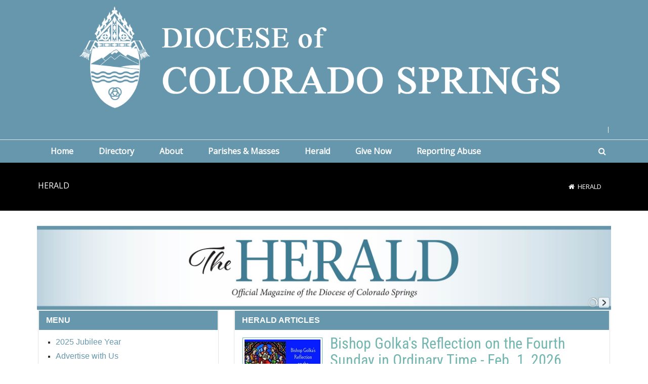

--- FILE ---
content_type: text/html; charset=utf-8
request_url: https://www.diocs.org/Herald/Herald-Blogs/Credo-Family-by-Deacon-Patrick-Jones
body_size: 118246
content:
<!DOCTYPE html>
<html  lang="en-US">
<head id="Head">     
          <!-- Google tag (gtag.js) -->
          <script async src="https://www.googletagmanager.com/gtag/js?id=G-YQNV1EGSY5"></script>
          <script>
            window.dataLayer = window.dataLayer || [];
            function gtag(){dataLayer.push(arguments);}
            gtag('js', new Date());

            gtag('config', 'G-YQNV1EGSY5');
          </script>
        <meta content="text/html; charset=UTF-8" http-equiv="Content-Type" />
<meta name="REVISIT-AFTER" content="1 DAYS" />
<meta name="RATING" content="GENERAL" />
<meta name="RESOURCE-TYPE" content="DOCUMENT" />
<meta content="text/javascript" http-equiv="Content-Script-Type" />
<meta content="text/css" http-equiv="Content-Style-Type" />
<title>
	Herald
</title><meta id="MetaDescription" name="description" content="Diocese of Colorado Springs
228 N. Cascade Ave
Colorado Springs, CO 80903" /><meta id="MetaKeywords" name="keywords" content="Catholic, Catholic Diocese, Church, Catholic Church, Colorado Springs" /><meta id="MetaRobots" name="robots" content="INDEX, FOLLOW" /><link href="/Resources/Shared/stylesheets/dnndefault/7.0.0/default.css?cdv=455" type="text/css" rel="stylesheet"/><link href="/Resources/Search/SearchSkinObjectPreview.css?cdv=455" type="text/css" rel="stylesheet"/><link href="/Portals/_default/skins/20047-unlimitedcolorpack-033/skin.css?cdv=455" type="text/css" rel="stylesheet"/><link href="/DesktopModules/EasyDNNNews/Templates/_default/Ozone/Ozone.css?cdv=455" type="text/css" rel="stylesheet"/><link href="/DesktopModules/EasyDNNnews/Templates/_default/Ozone/StylesCSS/dark.css?cdv=455" type="text/css" rel="stylesheet"/><link href="/Portals/_default/skins/20047-unlimitedcolorpack-033/heraldcomminsidepage.css?cdv=455" type="text/css" rel="stylesheet"/><link href="/Portals/_default/Containers/20047-UnlimitedColorPack-033/container.css?cdv=455" type="text/css" rel="stylesheet"/><link href="/Portals/0/portal.css?cdv=455" type="text/css" rel="stylesheet"/><link href="/DesktopModules/DNNGo_DNNGalleryPro/Effects/Effect_11_TransBanner/Themes/Theme_11_Default/Style.css?cdv=455" type="text/css" rel="stylesheet"/><link href="https://fonts.googleapis.com/css?family=Open+Sans&amp;cdv=455" type="text/css" rel="stylesheet"/><link href="/DesktopModules/DNNGo_xPlugin/Resource/css/jquery.mmenu.css?cdv=455" type="text/css" rel="stylesheet"/><link href="/DesktopModules/EasyDNNNews/static/rateit/css/rateit.css?cdv=455" type="text/css" rel="stylesheet"/><link href="/DesktopModules/EasyDNNNews/static/common/common.css?cdv=455" type="text/css" rel="stylesheet"/><script src="/DesktopModules/EasyDNNNews/static/eds_jquery/eds_jq.js?cdv=455" type="text/javascript"></script><script src="/Resources/libraries/jQuery/03_07_01/jquery.js?cdv=455" type="text/javascript"></script><script src="/Resources/libraries/jQuery-Migrate/03_04_01/jquery-migrate.js?cdv=455" type="text/javascript"></script><script src="/Resources/libraries/jQuery-UI/01_13_03/jquery-ui.min.js?cdv=455" type="text/javascript"></script><!--[if LT IE 9]><link id="IE6Minus" rel="stylesheet" type="text/css" href="/Portals/_default/skins/20047-unlimitedcolorpack-033/ie.css" /><![endif]--><meta name="eds__GmapsInitData" content="{&quot;instanceGlobal&quot;:&quot;EasyDnnSolutions1_1_instance&quot;,&quot;google&quot;:{&quot;maps&quot;:{&quot;api&quot;:{&quot;key&quot;:&quot;&quot;,&quot;libraries&quot;:[&quot;geometry&quot;,&quot;places&quot;]}}}}" />     
          <!-- Google Tag Manager -->
          <script>(function(w,d,s,l,i){w[l]=w[l]||[];w[l].push({'gtm.start':
          new Date().getTime(),event:'gtm.js'});var f=d.getElementsByTagName(s)[0],
          j=d.createElement(s),dl=l!='dataLayer'?'&l='+l:'';j.async=true;j.src=
          'https://www.googletagmanager.com/gtm.js?id='+i+dl;f.parentNode.insertBefore(j,f);
          })(window,document,'script','dataLayer','GTM-W5CD5F9');</script>
          <!-- End Google Tag Manager -->
        <meta name="viewport" content="width=device-width,height=device-height, minimum-scale=1.0, maximum-scale=1.0" /><meta http-equiv="X-UA-Compatible" content="IE=edge" /></head>
<body id="Body">     
					<!-- Google Tag Manager (noscript) --> 
					<noscript><iframe src="https://www.googletagmanager.com/ns.html?id=GTM-W5CD5F9"
					height="0" width="0" style="display:none;visibility:hidden"></iframe></noscript>
					<!-- End Google Tag Manager (noscript) -->
				

    <form method="post" action="/Herald/Herald-Blogs/Credo-Family-by-Deacon-Patrick-Jones" id="Form" enctype="multipart/form-data">
<div class="aspNetHidden">
<input type="hidden" name="__EVENTTARGET" id="__EVENTTARGET" value="" />
<input type="hidden" name="__EVENTARGUMENT" id="__EVENTARGUMENT" value="" />
<input type="hidden" name="__VIEWSTATE" id="__VIEWSTATE" value="rubx2HBWoHIwFFIgsfxsFm6jL9mX5lTzLwGFYwc8Hua81QwwmaP5gWrtAP3R4EwKSmt9yfLXwXViH+gS1Y7IMbq9O8wT/8poBjW4QmXvnONFjs/g1/ocR/a+Nl1iMZYZGBqVQfSR04msr3qnZOGl5a2Hr68bgQi2Kl3iBbS097cFk8gqTl2SqhsLpECmlIOFTtpTKn+Bj58BmE37jJvLTL0r/e2YWg8bIrV1L9GMeC7x3/5VlRd52oFXuCi56//8C3iNVSDHKKeAz5jj60llcQLjjCWQfxop19z7phu9ajHD9ej9P1AkCdsw2GKhkjzOehvGYA3TRNsMOUbnLhlnMGzYEJeE8jMzBD3p8GbKUW0hmCg1Op1HwUUgR9PXmj5DE5J3fFvqc4TSKppFXkR+3K5bxjZZl86snSL+N3UTG9UXl90XXxSq1F5/MIIwjIbadE+7YwR4fh9NZng3Rmk5I5UqxWwRqGQHfUO3A++lmFw0WIMp+qBAfhvwCfX2wYnQYIG+7NRGDB8F7IxA2S2gf/N8qKCZ0HVLj5j50YlwukTSmskUiUO556zR6m8wyYZXCES26UxL9ELkWysXCkK3xGbaY+mtmqIbfKoJ4CSmaUujt3/[base64]/umDcn//mh3i5X/0Xz99qIfNZJ3+3nU7hEyRbKVE3UsNyvw9lB9u3ZDHs7Xh1FRkX4EkpGMwhlVYeklRrqTk9//2z8w0rOgCVqSfE+Yt5vezlekBk6FgJpowyq/SiRqZ3xYrZ5WU7LqcNepWDB8Aa0SFj+TWTQ3oqnqqGdggYSXsOUYhozRT74AOnrlmbjvc53JP9wedkJc3MlBobAdrbFFetj8qgOJiFob+sGaS0HMkrpawIJT3jEqY9e0FBJneJ1Ac0b//DLCZ48vWOQv4mIU6bg9IuPoUNzCV4P/NoNipAAu6YtoZe908j8g6R5r9wjJDeE5PcMOhbFvLcsumRe3QccJBD+vjkfzTbOXCXpFJuns1Vjqf2tM9syW8erv6mkqR3yKwXlGKe6S/eCTfic3zhJmW3PzRXYEHp7PkrhDMFcHvvB8M1xE6a9dixyh54BohuaqGpa5vSVPydhA2aZOkrXKDCXYVzw1akGbYD3qi0VCBn6kZIuqqciC1ccXW7xYBRfn8VOifffcWgnz6K/r3FjaIDVi/UDvYfft2so9HbmW8Ei8Go5/p6BERVn+zOjy7gcA5QMth0vVj4sIrzxoGET3tlpPq3d5UncxGsofpaYwH4zqLlF9+N0M3vaPbcibK+lbbHiqCRLZ1vHDrCNt2bm1UbJS+7GLVmjH1qLNt2g5/K1aLb6ZKjrRgl5VGF6SQDf4+3eCzUvWYST8gyIevnAEhUVjb05Y7v/boV+vEPbc8cd+YQi8Ggco5pNexDMu0tJtTIsUgyD7ItEgp+8V+Yh7fjKA0UCq3zlOJ/9Nz5KSAsnDM3kyKnNZe6HNeRojGQmAqJDzMiCh3tHoUD9rJMRn9hVjbQN5vA48oO2pyPLM3qQ21RDOZv7plQUm3hZ2b3gXBFLu94PqaMvUgEZy2PT9HBONRFLcjs5mmjzyzquVJadl0iYL+NEnFmaw/+NOnI4uAaXLj0hOnKCEpTznDf2c9YnBzemH/IRDezByeb/esfqQn/ZzTO3GH764TNdKGnIqi/2Yx32xRLSh9qGYD4y2IVnsl0g6N8I8uuxXS5lugekuQG8opS62K+vnesDygm8v6s+YSFZ8CgtYyM/FT/XkFsEHdaFSmcNamI17qS5pLjPsv6vw83jVuuWiJdX9zu6eyEN8xqn3sQpeAYNGeUrR/aun/DKmqxefFsrLDEWrr4jcxx9jxNx9YUQI5rmKlsXVgob7h6UZcPwH/M5AX3rR+Dt1JZSKoNWpKY/TO5RuZo0T/wN+/0ytYRUDZYxpwErPuN0LRSA3Zfb0iSUsYxKP2AGPxpUwVUvZG3xxLAglE3xyB3OGOD4uneUK1JsXSumiaqUjRb4KSZVlS/Eomye8c5xMrtU/8+fpK3TUZ2um7JJijrNNphLKqpktDedi14nmbZmN1QTFrs1qrrsoQKkY17037RjFPnbcScFqtWWiiC59m17hVJYC9d11TKMII2RY23fkZhnFhC9G6FRSj4zLY2+avdEfpg6GuNweSiPzvCyvCOqeZb6/uWK5t5vu6n+iwQbKgJGpv4ZokDGodUFqbweKt0t4zw8gmPbgOIn+dCQg86ObVAuJnUHpKKwd6oxoM78yEaT0SwCgJ5fg2kforSBIZBaJqufAo6khLVRpZwYH5f/WKueUmG0dCI6VXqW2BD6rTOWkNG2Lm/mjowB4bMgsrnGkYwyNi75RvAeGL+A3/S7Pnl1oMUL9K8H8WzPwhBdbMrEp/FNz0cCVkkR8Ax3BR+JHfs8QEP/yqEMZh9U4mdHRWx3Wf/0vhrsMeVdPmB2WKKTKs5qJMl1LROD91lVu8s4yfiXmo4178lIHJmGq7oDR6ULn7nEwUmZ0MS8QB7NIVYW3+QQfLOswmYbIDRFIIs5sWVKsgkNFDqsXmchlsriJmKDluFHQFyrE+oRT0C3SOz6qbP4bNMkD/klP+AGKevEdle4a+7/GZQ9Ew7jces4WMrzz+pYnIWyUk0ORv7zdZUsqhegIjiiKiTxgDZRu355c4v2RJqlOLnL3YJXPrghmEOhu8O9+JKw1YrcYBxvidwjNhKImuRg/b+mnCwAICM3DgdQn+saD6Si7qZOnQSB4Mh9Dr28y9bOsWKCt96yhZz2MwLHoUmy5/zhQGFsF3p+u0bq1EQR6HpYtQE5ELLDiVR1oD23yMG826rN4tjTmhb3A6EbLGaCbBiQ29SrY/9XmGE+kCGcpgJUc47pFN29W7QYtUYDwtUi2trinb/q3hcf+MkGWEH8XbuKWoLbdiyGw1laHZQvGQRJFA/+NLxasHtuxkZ/zcLx1Xv1PzlKpAyb/riSX2FngqRMwd9/87skfStpi8LQwnT6sorr0KPxXttHWPRap3yESl+RJI8f9mfdjW+0kN9E88eoSRGBepoqwBOxw00y4j1AHYeQumB+sUHgn0P7XijPJfrZhA0n54kHid/3+GZ5leaZJN6It9yw8JqrFGfrDakytKHHrx9U7XYAO0h4tr7Nt8igpE2StDDtzZu4Qu3G7ARSbDmCmgDyfbfK7aVi63GVrAeDIg8XhEGWl1PX/tASzdR9XDY0hYRaP72RId497J5PahLNH9J3nbJcnMT4ZWHZ1ggxx/[base64]/4XrRXth0ie4zesldgfXPTcJteCBO8kgaoUcMZe9h5Em/oX3x7dluTfvs2a7ejQXewo3Y9mZ2HPiqlIzxTcUyYHlRzYbXexDAxAtE9480QXbABGHV5JfM1vPAscDdLdbf2AyIGCOI1fm0wcGRy7spQIw3PJuDcuvE02gjZ4BdnZSyu5eFEBCxBT6rZNZFQH9WmpAqtTKIfc02prFOV4xGyzCF5Wj3fzmjP+UXrUd6As+xKBb/0O5uiB4EDyeSnNtjpphKU7VQS3f+iKfpDlIbWw0Cdp9WIzMyr84xWI8R5GKjGtFt5IEiGEwx/CN8943qDRIq8jESP3SAbL7vk1jIejtGRpv28o61cEpDS3LefyRxXYUXsSKzbFuqWV9yyBPUyxkqCEJkvBMi/+Yah/gbdok3mrlAWj9VDgRp4nKK1NQsjDDouoLyo0JOK4+pxZRyhRRbVXAtKM1Z2buuje2pP/[base64]/GLJ2+LYfVkuz4WpzYeHeFWxrxCHYQeqyT4oDUPnfnY5DG6WPR35NfdlntMZTukpCaDIl8JQP4TZCYlDMjZj2xT1oqPjFVk+vnbhhXfR/tfImqatVF1lvTf+UaPSJvJzX3+TZ55HcjTTb1dZz+sV/ompOGAyYKDwu3MvgOuOxmZwk2YClfwE1BrbGZcVb7mmgCTvPwpwcw8zXtAoHsC+1PHzqaI2FrImVL37Fx8pGj43f2h4hrIUtvqiSm/Db08YXr49dkwp/yOeVWyFJe4OHtT/2qSrrz3BoDDNqsjrxhDemrKbf/WOgYBj8IIIjAHmWlRgZjDEu7D2f8HQS4CnbzgXND+zrjx9u6i5lF4byWe2FACahF8RAYJDH2Ej7glCjFLm7Act77w/wFYsfhq1rF/3pch2bjT1Z1QjcBO4RnNe6cFCmXmY3c3/pAyZNzopfGt+2NQc1gY3Fzx9e0TaIvksmNLZo/AMERKA2Nb0LkAhYAjwmf9bXI31K5KWvsokjh/KgxezytC6z4BuvTjvMcyj79JLh45tJTHuHYNfdvV6Rstezb1urxAp8UmTRoqm4nKEdSXbf3WQpyRJpsTeaxT+pUGdqHIJyoCJYe80ygrFMNbOyoAtSZOz0asm/HIFkEolbsVGgHtbwMZ5bmWGh7caOM05QKpTf31QJgKwhuqGtXdpHeSVhmlD5Xb9Bo9Zj9BTHqZ+4mU1hHruneZ8b/mCMNptYEPuhwg9oQrLhLiJ+bosBAVhLRxjsBw5nMyXr3Tw4CZ0hW75P4LRjjF5zdwhiKumI8BAv2bfeUCfVS3qvoTMkqFnp0f5OgiVEoZjGRePIBxme7kld3qcKYF0c1NvWOibXJh7jXmUW0wpDw8/gsP0lwseh73mrugR4U1nNVmGwzMBKuYoHx+tpZ/8dYxt/xlCWbdH6PIfQwgECvO/03MJwM84WDv8WPRwnJ69XZVRiw64l9dr/QgpavULtvINJ4xmJ/WH9YRGVN0Xp1VI2OnfoR6bI+8ipmZS++CmI3mIxSoAJVFWTyx+Wx2zMkFC1eiUy0XyGfTFE+lq8LtJ8QR2YihFMIaQui8UX0VdP69IYmrKWK05t6D0yEtKfVkeMRA4ZdHFPqka475P/di91iDi4dfwUDa3mQT0qn2CSLT6MsjJI4Dk7d6jEgE9U+y7LhfCOBOgv6+/XV6FR+b7mwjEUE1dFcWBFcauT+krmrh+hcSPnVWCnk/O5NbTWjAY9Xhbpk6WnYubXVDcyXpnp3WXDsoZnq2e2P9UuhHN6gOEAETpiBO/+CPs5OOAdC5k7k+Ri/99dWkEB+jgL/0i1KqaNrp02EInZL2CEABHaE/S0cTlSPuyvFR1+bhRxQoXVIY1qJ7H/k81N1y58JcchOA1WaJfOFR2Mq2aUtbgSNhQPxj1212oUslQy6zFzMsb5rAb6roHxqGd0qWNdW8rQ5pRHWBjYO8qGESFv+lIupSdsLBiX9IAYFBsWBL65Q8pRwF8605Z06aVza8zutOksgvjCcVo1LNZwhzAGA/0Npkc8R7mdWgufssi6W/[base64]/hszHc0x2ADECqL/5KfyuWCVKBHr6QDRQ5JKYEFjTEVGGC2VI8UYTRHgNtrgKbnmqraBYCDPUu6SKlp43AFnu0pr5c9HkWGSlOrsQDL7wqtKHBPXp6k4281ELr59XTpblc7dDPBSckoXD1+mz/v77F9XK2Rqe3cauuKTsRNWaOZYeScOCbX0y2HbFJHWPl8kqnz5wt3ZkpOyqwgVOwiich8bSjT/LlsBTeq7RMuCqJGnkcFaMrLd8USh7AL5lRUahRIy0VM900HyU5pDg2CVJik8ZIOAjC3d9eu4JWmYZsEMC+vn9ozo2t8PHczJpGVfWGjOKnC+j0WI+0y/dqv4Avjt3sUn/dUCjzxU2sskru/ZNMffoqYnsNsvT72pAl/1gdc/25DImC9U9c64apB74ygoP4WyW6MgMfCT0NbqjBMKBsf5v1U8v+ozbvoMP4MXEJ4fmAJ9gm3wmBu2F5Af0drbUr1InHslMnCD1RM+nSMxGo2KCkR+p2noTgZ2BLBxMoaWoteJYk+cobrxjc/KXYNVo2b9RhtmvQc0ySereEEkoshhYdiZ10+qzRWitaUrSxfVg7qPSpRA/sij5Q8+6ifXilQ/on/wqZbcSUly9UwQEQIQYycS+ijdWaBzHy+0j3FZj6GNXigEWK2wGLIjQzyFlly7/ndOsHTZGRFhTuYjPYd9Z79enrthcua7qlBHgttDeLqvuYhk9JQyRLnvatBiZXE7Auy6LK8O/[base64]/Z3seju3UP46VcoU2m1VyvTM96+zc69C985ddYPq7IRINtkwg9I+l759nXi0+E/tNDl83DhO49OdMYBwN1DJs8upE0+kzWivfXIMIZgtVVfdC4cYUJ94Vk0kEv/kKM5gydwxAXB8Mr4Vbkt9If1kyrnZUEqoHknJq/[base64]/fPTTlqOKATy/fifBhTIrecWbzdidOwCSluuHL4mBrR8Y81kd6qYod/UpyZoVajrqDSWJ44A+n/d8H2+WSaW/e4+O21T/Lz7NUhzGStagB64iM9u7vV1APkE48omUuYS24OmWkIsFztrfpa5fft37zDta+NvJ5ezCG0zPldRyqfGb1GT80rqKLA8fahpR6HGuPyk4d5evGjzgW5N1JjTc7DOl+x+iaw8GzfdSM3TnnorR0YNlBdBhs3e7ua6dBZ4yU/dG9OqQnyjSiv238Wh2l7XEnLneJbxRX+uvi1x7XLgg73QdHkltiypj/v3tqu6RPFNtgnY31vEO/1UyPZ5AZTJixG2nuTcvNobG4voP1GRtMqVwrMs+bdZ+iTHCQZBns36/wa07ZMjPjwUbMrXaHkmGfY7C0dW2XrlRwl0tpUmzoC3aQsG7biwWmhTDmVQzAuGxWc23DrZjCKDmQnfdJJ1Enc3mQW9iFIjMwLtoNK9a6SB1bfUgl1T18ks3Lq1BVGrTCOJzWiYDByaQzjAegL/NFjvEDdVa1XAT5zCGHBdJjvYyYliOTbpLX8lzz35dtcgFe5/6mj1ImnzgjxeN37bBXbN8MUjKR+hWO+CmUZ+9z3g5VLvYKRogmpTbC9hwN7SS4kEhT3e6X3B4n/BZd9oUiN/uSiVOK8Igz9rzCeM7E2KOu//ucolnrBb31/JBwnBlqsZjDQgvdjAvuD+4hnvPIRtPHXFAexzz730P99EqC88x8j6LntOpdPmPD5QvCu6cYaSUOjZy4STql+QhTAlxXZt5ewrWZjMK5oLY3HsgYGXzsG+2rukS7Ij8nWE48TchKFCgsaMOwAIdSGGHc6FGPH8GRFeAu3puQuF31YdJNjYJxvoVJyC5aG5ioXx8YGX/QNmQBZvICroGiDzU0pJ1CyUr0aftrICoDxwlkK1YqrdT9FHqAJ6RowCnNDW5WQKWwkhd1bAvy5Zz9VoBauIlMxP/7Edzr7LLxVO1DlGMfE3uiTpz2XrSt+Tp4/Eu8mUEL3R2NHvBGOGdCe/zyQBOClKTt9tRKQKAwopITKb6LXomnvArr+kiyTt5CSpZp3twuu6AvNXlayRpu3gJBmOfdc3ef0X8d9GqBT3vijSrC5ETU3olB/J0l7VB++pTJJ6DRAJcISshi8JE6Z23bf1tsFAZXyOjanKMID7vpt2ecUc3Vj8LzFwx9q4MgSQQ1M2xuOp8hLva/TjZ0F9A32Bg8pVxFvyUskwV1qgTUDk8iFkwgeq8p79BFw/YYvmSVtSjwaN7xE2ge3RGYe62V+wpATzXIBL5Gbh0yPTRfSrR95qaEJgQrhm63/A/ac88ttndQLOdMTlbtahkgWAL7M4eaL2exKY0WA6LXbmx/[base64]/fgCLkvV8wAqsztfTKSKYW9yFOxYAGi16ojvkc61JjxaOlxlS+8PBK79Uph2z8tC1cMfdjCV+qCxE6GPT0lwlBVdgQR0Ash/MjUUigT06CNWPmZn4F1xpXox7kFDH1Up1YVHfNg8S8O1xerv8k4/hE3fqwXxhezTXMe2bbsv1B5saw8cbiBvBVSzepEaBPsH4pQQ8XE3AUgX9SbOApD60oDhkI16kdvpmeo3tfVkqUwFVCbnuQgU2WEePx20/L0QGZfE5piS275o6x/vcJGmhI0EKF2q/o17C1Xv3zlh4gJSccbCOb04zHv5UqmMt8rSmj0/d/Z2SUh1zaVbcvmaW7ei0lg+aGSW7hozO2PflSn8SxLud1MAw5OBh/PKeNtY0TEuO4N9EgW4fI1yP1jlRmjXNysk5u366dz8MyFdPP4joZcqv17l9t9E/sKb0+RDbYxlgq2pfSkfFfhQuDgOhou0saqt5yM4xBAtnmUgavAVc75EVDtLqG7dPvQAkjxygG7qkRkQK595wlrtK6F4bR78F9cxIqQYZ37a/fLL/yQNRfNtuny1PLIBSx5xAhg/KF24Zv6jrrDn9+tDLY7dd4x+btC6Reuwkaq+1skop/gW+TEcHnKotwfj1EaggwTs/G/EkJgpVmtZyKaV7rmiUwLHyTqeXsEZjZJU9Yx3gcI89s1EJyFkhMqNfC89TKxsop7pkqPIWLROO2v3js89SY10V+Nr4sWmCMY8qyI/Ew/wwA8McDKq8KGQoTXyT4uwnQxcPyTSoAwOm29d5c6ArTaAFsnYgmjme0Sqe7TGwzIdB/7qGAEVhqJ7I7PEfd6WpxbF+RGB1ImFLah1vs+Iku22bgSjmexrY0AQhHa/O5apd/sV4R0bbDct2V6EYqVSkkQe84uAo/UoydCptDb/rg1AuwqWV2k2+mW1wSalw2Mj+8ivSPzm5d+i/4+GeGmjBLXfBP1UcDz/[base64]/y0O33YnndDPiDUTxBHzVXq1FSqgFzo2JSedYq9kK0JxiOlRJflB/2OGjcVoQlpq4YIElMVKqDukGfHuAvsmIY6pmxezGSLSL7RbMZ+t8Hov0vuHujQ+Oqrvd8FdnW0Wzz6MGLJp8awhk8OrpkMDRMT6+ws3Gs306Bp7iQw7CUqHaq8KU07pJlIype7pUJCl4eFUTvMMhAttGrCWcC772AIMiLTEqVSPQt+57BgwvBcawcpEBH/uOMva0ljzslevhhvEuDSuvqIgR8FGvyMgFixGqSnJ1hVFwWzA7MzO42fWmOeSsoLP2FwXkTF1ytQSCSguatf/[base64]/CHhyk0wgRxIcV8FaJGVr62YQET6fzyTrZR7OvI6QSsLk6zMNQZL/M+HGXPzBaBHW1rACcycJ/atLj4uVSFCxbfJWXoAo+r7hWRHAcQuGud8JHoHYxCmkJR+ROiAC8b8lI6oTwonzrEtLvl8Moph8bOkaMdWdbTK2ivovNlnyFuBvnFjKLUCJrKLWqFoHa4HBb8TM8uXudF2uCN8AN1z7VxK1iG4XcR/pOiMOBFp5dx9mHrcV72AoE46NBpt4tQP1mTZCadb1byOIDKvGIfsVBeFwtq9oXD8WJf2fFRGC3MG9bvXLRWmW9F/iH4TCuW4enQP6kuhkZovUHdzvCVb9UzWQaM0bJVqgZmYxxwtftlr2veATfid/p+aR+fiyKejrBn3MJxKQdavnOlI9f/rWZ2WFjgFnzvxfRYfzQpkNQ4xoTce36dAW2l4fnQpACVc0TCOGbBXDzgkAt6oSWxKr/0q+pb9HOvJLJ0nUgzZ6xnqcED5f7nnHK+ETmqdWTlNrWLAjdRu2vBkkKcoVSkbMezDmrPOvLEApooWkT979WUG3ogTuB38bvQE7PelbHgwXB6OzZMZ9toXBimasRiTD05Eg02MSt+ijJvHX3J64ydCrj8gK69ZNaeG/E6MmjJ07DWqrUXXQIzXwlZriMzeKpMOQu5Q6gva96BcbL/icidQIP15kyyKDjrMSp5HmwzjA0uMYyxI1RfpWPqr9oNTFXoSGxmwRoBVRGFRyVPvOwySWWH36UYevNJRIhsDgoTEV9jrCf0A/DiEO0BKEf4Iq/ZptH5BHDRwEwP8VLGAst3nbcAeL/MesEP5sqSlB1wDlcxctRZy7Utf52lBRS9MNJzKCRTPy4tNLWELqYo9XUOaKvMIOtxjCo7KiKXKBk3TPOepmhkmivnl4eQXUiQCG+wbH2cdDPlJEK4RG3qTf6D07lCA0VKjUwb/ABWKH1GhHZsHhzf1fjHAvK3J2ATDS3W/6YaM6I9OWT6zwpdqdjOkdXGdeoBSuIMUkbgrvXxYpeqAHsbrRCcIQB083i2glQC5Y62xkKRsdTcPLHPNVAQiHVQIs0bkOqdYAgiZPhJgrUq//5q2EqRkEpl5DA23fXqJY3oR5jadvcSYBVlSeDkUwNAzlLn66wacRz0/p6Jy8fk2B1HmZ6DHU2nbkTUbNnp11r0KFyYET7XJVEN+cJ4cQlLJPajnvTG7z3laKjLCisATCLPJ4M3YK6h+0Kw3FRYSNHMrRuHTjsV7B69jqTqJ2usQ3SYe9wbMV69gbsSsPq5xfWIcWbxHLz25oVGj4/wSK9a7QnIcWLUUKVOp/Yb86EN02/834KfqRrMtvaKLalxtJcpWXq7OBlpRi/HKdFlKqKzgx21CggasEvf5A6wUAFWb2fT0Qg2IoesEJ+ZdeeAIuoyrdSRkjg9tyFNnu6OZU16ZYDIwFn0j6dcVfFq2IRfOnOjazNCkXvVj+rnpG2/s5D1P6ue2mSkC7XI2EKXrDnUB+weDpkz36dr7KgjwNvTKJgllffkx1WSW3I/yKxN3E6ADjLvqQfN/dl/xq4vQ2fR1FDBk+KAYrKrEfKSEFYcENcP0Cc29BCOjpAZ9NYFzqkcy1h9mMAtDkCIamo6eHS/ZokCllRoP7sl0fMgXNkeN+vDqkZa/Yw6OkLvProxp+fqDLFCpK0NH2qUZDPexmp16zOF2pjlhPtIaI9H8Up7RFEljjoNPH4taWztMvlSVgP+SlQ334ufrDbNUa36pb+5nPwanJeW5ZrEX0K3CGwg5hPHAWX5uve8XvfOA/36/KtR0hgrp/1LNAzOqRAvCxlz1NiYLnARO4G+0wLEij1AV00E6ADSsY6xdtdY3X++KTJJkvUKhz6ecL8KZVQueN8cwi6EcbEzc1OegT88U0scXlyty4m1f2Y8D2itZ5wi0aTYbcPMXYckFThMY/jhTdAOOEWeB9IELQQhjfInN1s6BhmJolbqeqwhRSfgWN9yOqn5G7tVtzUlFfCaopLAVOy8uXhkWNun++cQczYRVg4zYX+vCa7G4yP+vxncxxsCyLKSMu63LuFQ0ooud7W+zpFQXPVXX9hJSswVC9Gx/6bBvJdKCZpbn4nVjE2oIEGwEUNj88lV841VPmQNZM+M5IrFVZcsL4McQpwqjV1OfQr58Ms/+SRX99Xb5OBVsUIy5sLDL6CQKwj9hH/cTi37djntfS3wd/ZmThWRiy65pn1/K3Jf+uVzzfYlkrxvH8JSmcRB/612WUEcTxOc3ohRgGolIKgiE2GPTLCje3O/qrAMiy8/rn7UenhKbCAqYPxdGPXlOfZRXh04J3cIVmrqyLBIRGvlr86r+QMyCCsqVvd249d5gPMBFzKT0+w5/w+RiwljoJZAjJL0hOighvb5i/[base64]/i6uR+1j7t5TEPnSJgs7j9r7MrDgnXXIgkdEkcgJCR+5n35keUpVSgYoLnOEJr5kWXhbAauMTSjBqM3KxkxxfCPqbWxdqbOzoTmrTG383HRjW5z5E7phjSrUFw4IB/8ZH5/OGySZdWLnuwV6kSfJ46sLJDySRAy+PsYt51Im5fHqFqNy7cT3Q9qBjemLbp5hv0BWjRKkR3BYvlVF+/9pEz2YudzTiWd7pL6I2MVtAEWxS/5zdDHJ/qQx8bc4SFhjA++8q8ad3j/OURHQU0SsEi51CxKgETNMblz/vWmgwPKtTcPamLMWttBd2BccTDZuq1sfv37eBXri0Wc3Jp89dLz6oexiq/HZN/Gmr4WlpBAR1e/9IlRFs7Sak0uCgJ0JYY7+hG167g5r/ol81pjMgNYY4fLSk2NcWmt6QE/pFlbtSzlFi49mgogFMNxlepJIVOf1BjiVtqIC8HDeLLz6P8MCZ08VALk6D++XhaTTytzdJLVTYZIJHWrFkFsMyyZioShvhUwxrTTlNnsDXWM9a7WSPYLXbsvbKYS1aF/+r3Ruzh5bBL0P3qDOUkgnyFEVQea29eysKpWTOYZwywKf/+liON0YPt87HmtTUmhllcjPdqyeEqw3ceJPDp6J2bqeOjTihf0bAg5GWO7xpoSOHI5qg1kho+hhjqS72jQAqQV5y8siE1b9N399uZKJkxzUmg/CmsLapnT7pjC8dbs2HCEG/7fTwf/tbKF7rlGJv9jSxK/AT/XKugeKUagcwREirb/+L2l4gdiuFIABbtGTlpnDoIEmk3GkLPdpxXVYNC0GOYcmNQwP3RIxXyjei1JScY+7JjIe23G4NK/C37QM9h+sNhy1fhiTrmcNrJ4vbTCcEFt/[base64]/SNF9DsbQNeQLKU2KYdFbGnlU9P381UEzSEepNtpFDm3tIhofQPj+nev5VPrDqiC06wAtxB7uKUwpSiBlfZTjHQOuECBGECYMEHEJp7b1n0SiIp5bz7zQw2WxOLI2p0mKCmB2gwlEUzjfNCVC7xJFTS5ViaepyfUrnAYlhfhey2+h0AdF/kuRHL1nqrrYVgsKsr6Kvgxkr0mew7IETpyQOGzmcSIoeqgpUUsu67/scxs9LHv6mSYD6cfihbBdwwu+dRfi28DUKD2kZVBAZNYTFIO6rW3M/SrLLvx4tNfV1ehqfUyD0mM6aOlz9tzsXY9uTyinCgmjNV5h4Bv3tmP0TQfqjdj4U/XfhKFtD6WUej0YRVjknP+WASiMdPi+Fw4RMRzdAi+Va52esUqlNpFurxyHJ0KIVJ6IDWEyjDoizGWqjhHtW5KawmnzA3b/ygYDIhva93ltwmPrxq40RBJSyX2Ro1Wi9AYQfn76+nWuyKGozyB8zVWa9y2VYvD2bAvxaPUuBxmjT1mKsUgK5sTgsgWuFc/[base64]/AJkwNzIzJaAbQNZ7e5yza27nCbk5gWI4j0cc9+NG59ulhY4+PwJrAMHcl4jt5EaynVBZt3o6fld+341J7/BHm4nSagNtrg64RKIKlkyKedVfLkq282M9AS/KscOPxIb8eDWut6PpfNcXMI7HC9y2eZQOpV37jKh89wEdx9PfJUSda6pjS1KmQbLbuxwDwOVw1q0CshB0X1zo59mzK6S1SJXc3ipE/F2Nn4qLtnu2uqtwxeVHXNFVr5EFU2fFHnRy9OaB7WgC+zffzSCH+80vJjZmD/Rur2hEreyNkzXBmI+6KXNxQKE7nxWaP6xLl3igPuwsP4r/QIYhIfFZDxn315zE06dbHrUgDAZY0bvBDlXdBclFoCDyXrvWjnbXj4eF4sGgLPOvvjAMzXngzBsgulSAKVfgCyfSLvg5RpotT+yGrWosKpATFF/[base64]/BpXnlKatL69iMNqFntGAbokBZ2Zbku8aB7Q2bOzHRHj2AOyM6E8NR3wpuIAQgWDt6C03YtDx7Y/sNgv91N+Dsq7Ob+E3kBWvBH3xGHXYtA9Z/kH9UVe0Ch0Z6tlg09tgax1gcG+hrJMII+Tt4mMlKSVaadCRuGeTZWWHrQmpjOzdvcS0qtOesuyFl/[base64]/V7k8aZyXE09xCQPO9C6sMLXVJwz3yI+U5v5xgp9YLNS8ar5NMuxO0i+gQD65lo4bquIFzTlGMW8z+5dodhqhccaqzqeQOv7wd9OwaD4BKz/iFi5dVUwtBDMgZ67P29wnEGN4/G+GrUQt69LHYR8Ts9yIDf/UXTvUk1DbvLoYGK8ss01eATU6AaoTFq3kmMViBJPYYSSmiofWThcGdzCZFaB+nnydzkNLVxILAndljMf2W1X/uQJGRdN0rI+Mnn1LqZbPalToxzmBCCUhA4e8JL5sss+GZvM2DVMtkUWnuiA4lRMI8w6b6jBlOZM8QwQFFLTIpMslSLD+SZxux5Uuwu3OMwpsY5D31ZanXu8Mg+XRPNLg21R8XbeZjHo5e/Vfau/4D37aWMB2vW9/Oi3MF+ezy3dbbxTIZ/ZqlOi8gNLjkYtCVAOIm4FGAeyR7U1SKFB3blIaQsKSUQYIT+oYbxpVfy42IBVRJ5CfJ4uD5yoxp0JylRCbzB2SA7MvgPtOBaxv7o+5ry7BuvYq+knfKEuHtT93GXtHsd4SUYyGBwfQwkDbPyCB5GF04h5OssWmrboM+4ZSj4zqK8ReMlqzY+orUFGnbblYPveUhB/4EOuLrwr1Nxqc+0h/etTRQ+eXehWD7VEIT8HbiKppABo4ZgInhIWWFbrU5W4LmHz5HvaxQhy/0j//tU+5U4rBQl0eTlAsfASv48HNAv2VUR21I1M/vFPKGLU2qLYVXgwlXFCBhhu/yRhxhLnMoIpNDmRChrGsuh9KCUhgMglg=" />
</div>

<script type="text/javascript">
//<![CDATA[
var theForm = document.forms['Form'];
if (!theForm) {
    theForm = document.Form;
}
function __doPostBack(eventTarget, eventArgument) {
    if (!theForm.onsubmit || (theForm.onsubmit() != false)) {
        theForm.__EVENTTARGET.value = eventTarget;
        theForm.__EVENTARGUMENT.value = eventArgument;
        theForm.submit();
    }
}
//]]>
</script>


<script src="/WebResource.axd?d=pynGkmcFUV3nIPCIoMyRBSMwZvSqbRLID0VA_5KXSV40C2hocJ3diS8fuTg1&amp;t=638901555720898773" type="text/javascript"></script>


<script src="/ScriptResource.axd?d=NJmAwtEo3IoyJxbtrfJTTNSpLhkYhaFPAl5j0Jcl6Xn3AozxqPXFAWJWpGa7T9fJ10I0NtStFQMl--1Hb_kjqqOHauSUdIzGTu3ifysNoDCmTbBidwCq8gcJv2XuabB-bWpPmA2&amp;t=32e5dfca" type="text/javascript"></script>
<script src="/ScriptResource.axd?d=dwY9oWetJoJaVwRYSpSDNLHmO88llMDkoIkGJiFtbj41dPKE_HVcyMbjpiZfORzPC0kqCH13vnhZpqKUxVjzp02Mf6Ct1DNXoetyx-LYfKcBzKXSxCQwfiZ4qokdD62pVmYBuiz9a_J_waHD0&amp;t=32e5dfca" type="text/javascript"></script>
<div class="aspNetHidden">

	<input type="hidden" name="__VIEWSTATEGENERATOR" id="__VIEWSTATEGENERATOR" value="CA0B0334" />
	<input type="hidden" name="__VIEWSTATEENCRYPTED" id="__VIEWSTATEENCRYPTED" value="" />
	<input type="hidden" name="__EVENTVALIDATION" id="__EVENTVALIDATION" value="RUM6aC+4mHLgZVmwKphuimABpjUfvGgdWDhysGGqn0qjKwAi57dRPaymiZ1i/b+TjcymQyI5XbphrNAtfVEt8E/xCUMLxDXd/Yk/1APtCFQSQKh9NTQenQ7PdoDHgCst+8HoHqb7E2LriqevF8eo5JtVTv63ojbc+pQd+5WxNhzXS4TW6gLIsLws7YYi/tt7UC27rQ==" />
</div><script src="/js/dnn.js?cdv=455" type="text/javascript"></script><script src="/js/dnn.modalpopup.js?cdv=455" type="text/javascript"></script><script src="/DesktopModules/DNNGo_DNNGalleryPro/Resource/js/jquery.easing.js?cdv=455" type="text/javascript"></script><script src="/DesktopModules/DNNGo_DNNGalleryPro/Effects/Effect_11_TransBanner/js/trans-banner.min.js?cdv=455" type="text/javascript"></script><script src="/js/dnncore.js?cdv=455" type="text/javascript"></script><script src="/DesktopModules/DNNGo_xPlugin/Resource/js/dnngo-xplugin.js?cdv=455" type="text/javascript"></script><script src="/Resources/Search/SearchSkinObjectPreview.js?cdv=455" type="text/javascript"></script><script src="/js/dnn.servicesframework.js?cdv=455" type="text/javascript"></script><script src="/DesktopModules/EasyDNNNews/static/rateit/js/jquery.rateit_2.2.js?cdv=455" type="text/javascript"></script><script src="/DesktopModules/EasyDNNnewsWidgets/Controls/ContentBlocks/View/js/eds_contentBlocks.js?cdv=455" type="text/javascript"></script><script src="/DesktopModules/EasyDNNNews/static/EasyDnnSolutions/EasyDnnSolutions_1.1_2.2.js?cdv=455" type="text/javascript"></script>
<script type="text/javascript">
//<![CDATA[
Sys.WebForms.PageRequestManager._initialize('ScriptManager', 'Form', [], [], [], 90, '');
//]]>
</script>

        
        
        


 



<!-- header7 --> 



<!-- header7 End --> 
<div class="body_bg full"> 

  
  <div id="dnn_wrapper">
    <div class="wrapper">
      <div class="hidden-xs"> 
          <!-- header1~6 --> 
          <!--header1 ~ header6 -->

<!-- header3 -->
<div id="header3">
  <header>
    <div class="dnn_layout LogoMenuBox  ">
      <div class="head_mid clearfix">
        <div class="dnn_logo  ">
          <a id="dnn_dnnLOGO_hypLogo" title="Diocese of Colorado Springs" aria-label="Diocese of Colorado Springs" href="https://www.diocs.org/"><img id="dnn_dnnLOGO_imgLogo" src="/Portals/0/Diocese-Crest-for-New-Home-Page.png?ver=ceUHtdX-umkl9A2HDB-Jig%3d%3d" alt="Diocese of Colorado Springs" style="border-width:0px;" /></a>
        </div>
        <div class="HeaderRight">
          <div class="Login  ">
            

            <span class="sep">|</span>
            
          </div>
          <div class="languageBox  ">
            <div class="language-object" >


</div>
          </div>
          <div id="dnn_HeadPane" class="HeadPane   DNNEmptyPane"></div>
        </div>
      </div>
    </div>
    <div class="roll_menu">
      <div class="header_top  ">
        <div class="dnn_layout">
          <div class="head_mid clearfix">
            <div class="roll_logo  ">
              <a id="dnn_dnnLOGO2_hypLogo" title="Diocese of Colorado Springs" aria-label="Diocese of Colorado Springs" href="https://www.diocs.org/"><img id="dnn_dnnLOGO2_imgLogo" src="/Portals/0/Diocese-Crest-for-New-Home-Page.png?ver=ceUHtdX-umkl9A2HDB-Jig%3d%3d" alt="Diocese of Colorado Springs" style="border-width:0px;" /></a>
            </div>
            <div class="pulldownsearch  ">
              <div class="searchbut"  ><span class="fa fa-search"></span></div>
              <div class="searchBox" id="search" style="display:none;"> <span class="searchArrow"> </span>
                <span id="dnn_dnnSEARCH_ClassicSearch">
    
    
    <span class="searchInputContainer" data-moreresults="See More Results" data-noresult="No Results Found">
        <input name="dnn$dnnSEARCH$txtSearch" type="text" maxlength="255" size="20" id="dnn_dnnSEARCH_txtSearch" class="NormalTextBox" aria-label="Search" autocomplete="off" placeholder="Search..." />
        <a class="dnnSearchBoxClearText" title="Clear search text"></a>
    </span>
    <a id="dnn_dnnSEARCH_cmdSearch" class="search" href="javascript:__doPostBack(&#39;dnn$dnnSEARCH$cmdSearch&#39;,&#39;&#39;)">GO</a>
</span>


<script type="text/javascript">
    $(function() {
        if (typeof dnn != "undefined" && typeof dnn.searchSkinObject != "undefined") {
            var searchSkinObject = new dnn.searchSkinObject({
                delayTriggerAutoSearch : 400,
                minCharRequiredTriggerAutoSearch : 2,
                searchType: 'S',
                enableWildSearch: true,
                cultureCode: 'en-US',
                portalId: -1
                }
            );
            searchSkinObject.init();
            
            
            // attach classic search
            var siteBtn = $('#dnn_dnnSEARCH_SiteRadioButton');
            var webBtn = $('#dnn_dnnSEARCH_WebRadioButton');
            var clickHandler = function() {
                if (siteBtn.is(':checked')) searchSkinObject.settings.searchType = 'S';
                else searchSkinObject.settings.searchType = 'W';
            };
            siteBtn.on('change', clickHandler);
            webBtn.on('change', clickHandler);
            
            
        }
    });
</script>

              </div>
            </div>
            <nav>
              <div class="dnn_menu hidden-xs">
                <div id="dnngo_megamenu" class="IHide-sm IHide-md">
                  
    <div class="dnngo_gomenu" id="dnngo_megamenu5a312950da">
      
         <ul class="primary_structure">
 <li class=" ">
<a href="https://www.diocs.org/"   title="Diocese of Colorado Springs"  ><span>Home</span></a>
</li>
 <li class="dir ">
<a href="https://www.diocs.org/Directory"   title="Directory"  ><span>Directory</span></a>
 <div class="dnngo_menuslide">
 <ul class="dnngo_slide_menu ">
 <li class=" ">
<a href="https://www.diocs.org/About"   title="About"  ><span>About</span></a>
</li>
 <li class="dir ">
<a href="https://www.diocs.org/Directory/Catholic-Schools"   title="Catholic Schools"  ><span>Catholic Schools</span></a>
 <div class="dnngo_submenu">
 <ul>
 <li class=" ">
<a href="https://www.diocs.org/Directory/Catholic-Schools/Illuminating-Our-Path-Strategic-Plan"   title="Illuminating Our Path Strategic Plan"  ><span>Illuminating Our Path Strategic Plan</span></a>
</li>
</ul>
</div>
</li>
 <li class=" ">
<a href="https://www.diocs.org/Directory/Clergy-Finder"   title="Clergy Finder"  ><span>Clergy Finder</span></a>
</li>
 <li class=" ">
<a href="https://www.diocs.org/Directory/Diocesan-Calendar-of-Events"   title="Diocesan Calendar of Events"  ><span>Diocesan Calendar of Events</span></a>
</li>
 <li class=" ">
<a href="https://www.diocs.org/Offices/Diocesan-Tribunal"   title="Diocesan Tribunal"  ><span>Diocesan Tribunal</span></a>
</li>
 <li class=" ">
<a href="https://www.diocs.org/Directory/Documents-Library"   title="Documents Library"  ><span>Documents Library</span></a>
</li>
 <li class=" ">
<a href="https://www.diocs.org/Ministries"   title="Ministries"  ><span>Ministries</span></a>
</li>
 <li class=" ">
<a href="https://www.diocs.org/Offices"   title="Offices"  ><span>Offices</span></a>
</li>
 <li class=" ">
<a href="https://www.diocs.org/Directory/Staff-Finder"   title="Staff Finder"  ><span>Staff Finder</span></a>
</li>
 <li class=" ">
<a href="https://www.diocs.org/Offices/Office-of-Vocations"   title="Vocations"  ><span>Vocations</span></a>
</li>
</ul>
</div>
</li>
 <li class="dir ">
<a href="https://www.diocs.org/About/Diocese-Overview"   title="About"  ><span>About</span></a>
 <div class="dnngo_menuslide">
 <ul class="dnngo_slide_menu ">
 <li class="dir ">
<a href="https://www.diocs.org/About/Bishop-James-R-Golka"   title="Bishop James R. Golka"  ><span>Bishop James R. Golka</span></a>
 <div class="dnngo_submenu">
 <ul>
 <li class=" ">
<a href="https://www.diocs.org/About/Bishop-James-R-Golka/2026-2029-Pastoral-Vision"   title="2026-2029 Pastoral Vision"  ><span>2026-2029 Pastoral Vision</span></a>
</li>
 <li class=" ">
<a href="https://www.diocs.org/About/Bishop-James-R-Golka/Coat-of-Arms-and-Significance"   title="Coat of Arms and Significance"  ><span>Coat of Arms and Significance</span></a>
</li>
 <li class=" ">
<a href="https://www.diocs.org/Portals/0/Documents/About/Year%20of%20Hope/Pastoral%20Letter%20Christ%20Our%20Hope%20with%20Cover%20page%20and%20introduction.pdf?ver=bImJJc5cioND4ZpKGaOKFA%3d%3d"   title="Pastoral Letters"  target="_blank"><span>Pastoral Letters</span></a>
</li>
</ul>
</div>
</li>
 <li class=" ">
<a href="https://www.youtube.com/playlist?list=PLuhWSkxJ3FcZMW2PQSr8mKLAcjAP8ke_R"   title="Bishop Golka's Weekly Reflections"  target="_blank"><span>Bishop Golka's Weekly Reflections</span></a>
</li>
 <li class=" ">
<a href="https://www.diocs.org/Offices/Human-Resources/Careers"   title="Career Opportunities"  ><span>Career Opportunities</span></a>
</li>
 <li class=" ">
<a href="https://www.diocs.org/About/Catholic-Cemeteries"   title="Catholic Cemeteries"  ><span>Catholic Cemeteries</span></a>
</li>
 <li class="dir ">
<a href="https://www.diocs.org/About/Catholic-Organizations"   title="Catholic Organizations"  ><span>Catholic Organizations</span></a>
 <div class="dnngo_submenu">
 <ul>
 <li class=" ">
<a href="https://www.diocs.org/About/Catholic-Organizations/Colorado-Springs-Council-for-Black-Catholics"   title="Colorado Springs Council for Black Catholics"  ><span>Colorado Springs Council for Black Catholics</span></a>
</li>
 <li class=" ">
<a href="https://www.diocs.org/About/Catholic-Organizations/St-Serra-Apostolate"   title="St. Serra Apostolate"  ><span>St. Serra Apostolate</span></a>
</li>
</ul>
</div>
</li>
 <li class=" ">
<a href="https://www.diocs.org/About/Diocese-Overview"   title="Diocese Overview"  ><span>Diocese Overview</span></a>
</li>
 <li class=" ">
<a href="https://www.diocs.org/About/Eucharistic-Revival"   title="Eucharistic Revival"  ><span>Eucharistic Revival</span></a>
</li>
 <li class=" ">
<a href="https://www.diocs.org/About/Franciscan-Retreat-Center"   title="Franciscan Retreat Center"  ><span>Franciscan Retreat Center</span></a>
</li>
 <li class=" ">
<a href="https://www.diocs.org/About/Past-Bishops"   title="Past Bishops"  ><span>Past Bishops</span></a>
</li>
 <li class=" ">
<a href="https://www.diocs.org/About/Pilgrimages"   title="Pilgrimages"  ><span>Pilgrimages</span></a>
</li>
 <li class=" ">
<a href="https://www.diocs.org/About/Social-Media-Directory"   title="Social Media Directory"  ><span>Social Media Directory</span></a>
</li>
 <li class=" ">
<a href="https://www.diocs.org/About/Vatican-II"   title="Vatican II"  ><span>Vatican II</span></a>
</li>
 <li class=" ">
<a href="https://www.diocs.org/About/Vatican-II-Spanish"   title="Vatican II - Spanish"  ><span>Vatican II - Spanish</span></a>
</li>
</ul>
</div>
</li>
 <li class="dir ">
<a href="https://www.diocs.org/Parishes-Masses"   title="Parishes & Masses"  ><span>Parishes & Masses</span></a>
 <div class="dnngo_menuslide">
 <ul class="dnngo_slide_menu ">
 <li class=" ">
<a href="https://www.diocs.org/Parishes-Masses/Confession-Times"   title="Confession Times"  ><span>Confession Times</span></a>
</li>
 <li class=" ">
<a href="https://www.diocs.org/Parishes-Masses/Mass-Times"   title="Mass Times"  ><span>Mass Times</span></a>
</li>
 <li class=" ">
<a href="https://www.diocs.org/Parishes-Masses/Masses-in-Other-Languages"   title="Masses in Other Languages"  ><span>Masses in Other Languages</span></a>
</li>
 <li class=" ">
<a href="https://www.diocs.org/Parishes-Masses/Parish-Directory-by-Deanery"   title="Parish Directory by Deanery"  ><span>Parish Directory by Deanery</span></a>
</li>
 <li class=" ">
<a href="https://www.diocs.org/Parishes-Masses/Parish-Directory-by-Name"   title="Parish Directory by Name"  ><span>Parish Directory by Name</span></a>
</li>
</ul>
</div>
</li>
 <li class="dir current">
<a href="https://www.diocs.org/Herald"   title="Herald"  ><span>Herald</span></a>
 <div class="dnngo_menuslide">
 <ul class="dnngo_slide_menu ">
 <li class=" ">
<a href="https://www.diocs.org/Herald/2025-Jubilee-Year-of-Hope"   title="2025 Jubilee Year of Hope"  ><span>2025 Jubilee Year of Hope</span></a>
</li>
 <li class=" ">
<a href="https://www.diocs.org/Herald/Advertise-with-Us"   title="Advertise with Us"  ><span>Advertise with Us</span></a>
</li>
 <li class=" ">
<a href="https://www.apubz.com/pubz/CCH/2025DiocesanDirectory/index.html"   title="Annual Diocesan Directory"  target="_blank"><span>Annual Diocesan Directory</span></a>
</li>
 <li class=" ">
<a href="https://www.diocs.org/Herald/Arts-Entertainment"   title="Arts & Entertainment"  ><span>Arts & Entertainment</span></a>
</li>
 <li class=" ">
<a href="https://www.diocs.org/Herald/Bishops-Corner"   title="Bishop's Corner"  ><span>Bishop's Corner</span></a>
</li>
 <li class=" ">
<a href="https://www.diocs.org/Herald/Book-Reviews"   title="Book Reviews"  ><span>Book Reviews</span></a>
</li>
 <li class=" ">
<a href="https://www.diocs.org/Herald/Catholic-School-News"   title="Catholic School News"  ><span>Catholic School News</span></a>
</li>
 <li class=" ">
<a href="https://www.diocs.org/Herald/Colorado-State-News"   title="Colorado State News"  ><span>Colorado State News</span></a>
</li>
 <li class=" ">
<a href="https://www.diocs.org/Herald/Contact-Us"   title="Contact Us"  ><span>Contact Us</span></a>
</li>
 <li class=" ">
<a href="https://www.diocs.org/Herald/Diocesan-News"   title="Diocesan News"  ><span>Diocesan News</span></a>
</li>
 <li class=" ">
<a href="https://www.diocs.org/Herald/Español"   title="Español"  ><span>Español</span></a>
</li>
 <li class=" ">
<a href="https://www.diocs.org/Herald/Eucharistic-Revival"   title="Eucharistic Revival"  ><span>Eucharistic Revival</span></a>
</li>
 <li class=" ">
<a href="https://www.diocs.org/Herald/-Fortieth-Anniversary-of-the-Diocese"   title="Fortieth Anniversary of the Diocese"  ><span>Fortieth Anniversary of the Diocese</span></a>
</li>
 <li class=" ">
<a href="https://www.diocs.org/Herald/Marriage-and-Family"   title="Marriage and Family"  ><span>Marriage and Family</span></a>
</li>
 <li class=" ">
<a href="https://www.diocs.org/Herald/Obituaries"   title="Obituaries"  ><span>Obituaries</span></a>
</li>
 <li class=" ">
<a href="https://www.diocs.org/Herald/Opinion"   title="Opinion"  ><span>Opinion</span></a>
</li>
 <li class=" ">
<a href="https://www.diocs.org/Herald/Parish-News"   title="Parish News"  ><span>Parish News</span></a>
</li>
 <li class=" ">
<a href="https://www.diocs.org/Herald/Puzzle-Answers"   title="Puzzle Answers"  ><span>Puzzle Answers</span></a>
</li>
 <li class=" ">
<a href="https://www.diocs.org/Herald/Religious-Freedom"   title="Religious Freedom"  ><span>Religious Freedom</span></a>
</li>
 <li class=" ">
<a href="https://www.diocs.org/Herald/Respect-Life"   title="Respect Life"  ><span>Respect Life</span></a>
</li>
 <li class=" ">
<a href="https://www.diocs.org/Herald/US-World-News"   title="U.S./World News"  ><span>U.S./World News</span></a>
</li>
 <li class=" ">
<a href="https://www.diocs.org/Herald/Vocations"   title="Vocations"  ><span>Vocations</span></a>
</li>
</ul>
</div>
</li>
 <li class=" ">
<a href="https://giving.diocs.org/"   title="Give Now"  target="_blank"><span>Give Now</span></a>
</li>
 <li class=" ">
<a href="https://www.diocs.org/Offices/Child-and-Youth-Protection"   title="Reporting Abuse"  ><span>Reporting Abuse</span></a>
</li>
</ul>

      
    </div>
    
    
<script type="text/javascript">
    jQuery(document).ready(function ($) {
        $("#dnngo_megamenu5a312950da").dnngomegamenu({
            slide_speed: 200,
            delay_disappear: 500,
            popUp: "vertical",//level
			delay_show:150,
			direction:"ltr",//rtl ltr
			megamenuwidth:"box",//full box
			WidthBoxClassName:".dnn_layout"
        });
    });


	jQuery(document).ready(function () {
		jQuery("#dnngo_megamenu5a312950da").has("ul").find(".dir > a").attr("aria-haspopup", "true");
	}); 

</script>
                </div>
              </div>
            </nav>
          </div>
        </div>
      </div>
    </div>
  </header>
</div>
<!-- header3 End --> 
<!-- header6 --> 



          <!-- header1~6 end --> 
      </div>
      <div class="visible-xs">
          <!-- mobile header --> 
          
<header>
    <div class=" phoneHeadTop clearfix"> 
        <span class="  ">
            <a id="dnn_dnnLOGO3_hypLogo" title="Diocese of Colorado Springs" aria-label="Diocese of Colorado Springs" href="https://www.diocs.org/"><img id="dnn_dnnLOGO3_imgLogo" src="/Portals/0/Diocese-Crest-for-New-Home-Page.png?ver=ceUHtdX-umkl9A2HDB-Jig%3d%3d" alt="Diocese of Colorado Springs" style="border-width:0px;" /></a>
        </span> 
        <span class="fa fa-search  " id="mobile_search"></span>
        
<a href="#gomenu3763e13b6a" class="mobilemenu_close">X</a>
<div id="gomenu3763e13b6a" class="mobile_menu ">
    <ul  class="menu_list"><li class="   first-item Item-1 "><a href="https://www.diocs.org/"   title="Diocese of Colorado Springs"  ><span>Home</span></a></li><li class="dir   Item-2 "><a href="https://www.diocs.org/Directory"   title="Directory"  ><span>Directory</span></a><ul><li class="   first-item SunItem-1 "><a href="https://www.diocs.org/About"   title="About"  ><span>About</span></a></li><li class="dir   SunItem-2 "><a href="https://www.diocs.org/Directory/Catholic-Schools"   title="Catholic Schools"  ><span>Catholic Schools</span></a><ul><li class="   last-item SunItem-1 "><a href="https://www.diocs.org/Directory/Catholic-Schools/Illuminating-Our-Path-Strategic-Plan"   title="Illuminating Our Path Strategic Plan"  ><span>Illuminating Our Path Strategic Plan</span></a></li></ul></li><li class="   SunItem-3 "><a href="https://www.diocs.org/Directory/Clergy-Finder"   title="Clergy Finder"  ><span>Clergy Finder</span></a></li><li class="   SunItem-4 "><a href="https://www.diocs.org/Directory/Diocesan-Calendar-of-Events"   title="Diocesan Calendar of Events"  ><span>Diocesan Calendar of Events</span></a></li><li class="   SunItem-5 "><a href="https://www.diocs.org/Offices/Diocesan-Tribunal"   title="Diocesan Tribunal"  ><span>Diocesan Tribunal</span></a></li><li class="   SunItem-6 "><a href="https://www.diocs.org/Directory/Documents-Library"   title="Documents Library"  ><span>Documents Library</span></a></li><li class="   SunItem-7 "><a href="https://www.diocs.org/Ministries"   title="Ministries"  ><span>Ministries</span></a></li><li class="   SunItem-8 "><a href="https://www.diocs.org/Offices"   title="Offices"  ><span>Offices</span></a></li><li class="   SunItem-9 "><a href="https://www.diocs.org/Directory/Staff-Finder"   title="Staff Finder"  ><span>Staff Finder</span></a></li><li class="   last-item SunItem-10 "><a href="https://www.diocs.org/Offices/Office-of-Vocations"   title="Vocations"  ><span>Vocations</span></a></li></ul></li><li class="dir   Item-3 "><a href="https://www.diocs.org/About/Diocese-Overview"   title="About"  ><span>About</span></a><ul><li class="dir   first-item SunItem-1 "><a href="https://www.diocs.org/About/Bishop-James-R-Golka"   title="Bishop James R. Golka"  ><span>Bishop James R. Golka</span></a><ul><li class="   first-item SunItem-1 "><a href="https://www.diocs.org/About/Bishop-James-R-Golka/2026-2029-Pastoral-Vision"   title="2026-2029 Pastoral Vision"  ><span>2026-2029 Pastoral Vision</span></a></li><li class="   SunItem-2 "><a href="https://www.diocs.org/About/Bishop-James-R-Golka/Coat-of-Arms-and-Significance"   title="Coat of Arms and Significance"  ><span>Coat of Arms and Significance</span></a></li><li class="   last-item SunItem-3 "><a href="https://www.diocs.org/Portals/0/Documents/About/Year%20of%20Hope/Pastoral%20Letter%20Christ%20Our%20Hope%20with%20Cover%20page%20and%20introduction.pdf?ver=bImJJc5cioND4ZpKGaOKFA%3d%3d"   title="Pastoral Letters"  target="_blank"><span>Pastoral Letters</span></a></li></ul></li><li class="   SunItem-2 "><a href="https://www.youtube.com/playlist?list=PLuhWSkxJ3FcZMW2PQSr8mKLAcjAP8ke_R"   title="Bishop Golka's Weekly Reflections"  target="_blank"><span>Bishop Golka's Weekly Reflections</span></a></li><li class="   SunItem-3 "><a href="https://www.diocs.org/Offices/Human-Resources/Careers"   title="Career Opportunities"  ><span>Career Opportunities</span></a></li><li class="   SunItem-4 "><a href="https://www.diocs.org/About/Catholic-Cemeteries"   title="Catholic Cemeteries"  ><span>Catholic Cemeteries</span></a></li><li class="dir   SunItem-5 "><a href="https://www.diocs.org/About/Catholic-Organizations"   title="Catholic Organizations"  ><span>Catholic Organizations</span></a><ul><li class="   first-item SunItem-1 "><a href="https://www.diocs.org/About/Catholic-Organizations/Colorado-Springs-Council-for-Black-Catholics"   title="Colorado Springs Council for Black Catholics"  ><span>Colorado Springs Council for Black Catholics</span></a></li><li class="   last-item SunItem-2 "><a href="https://www.diocs.org/About/Catholic-Organizations/St-Serra-Apostolate"   title="St. Serra Apostolate"  ><span>St. Serra Apostolate</span></a></li></ul></li><li class="   SunItem-6 "><a href="https://www.diocs.org/About/Diocese-Overview"   title="Diocese Overview"  ><span>Diocese Overview</span></a></li><li class="   SunItem-7 "><a href="https://www.diocs.org/About/Eucharistic-Revival"   title="Eucharistic Revival"  ><span>Eucharistic Revival</span></a></li><li class="   SunItem-8 "><a href="https://www.diocs.org/About/Franciscan-Retreat-Center"   title="Franciscan Retreat Center"  ><span>Franciscan Retreat Center</span></a></li><li class="   SunItem-9 "><a href="https://www.diocs.org/About/Past-Bishops"   title="Past Bishops"  ><span>Past Bishops</span></a></li><li class="   SunItem-10 "><a href="https://www.diocs.org/About/Pilgrimages"   title="Pilgrimages"  ><span>Pilgrimages</span></a></li><li class="   SunItem-11 "><a href="https://www.diocs.org/About/Social-Media-Directory"   title="Social Media Directory"  ><span>Social Media Directory</span></a></li><li class="   SunItem-12 "><a href="https://www.diocs.org/About/Vatican-II"   title="Vatican II"  ><span>Vatican II</span></a></li><li class="   last-item SunItem-13 "><a href="https://www.diocs.org/About/Vatican-II-Spanish"   title="Vatican II - Spanish"  ><span>Vatican II - Spanish</span></a></li></ul></li><li class="dir   Item-4 "><a href="https://www.diocs.org/Parishes-Masses"   title="Parishes & Masses"  ><span>Parishes & Masses</span></a><ul><li class="   first-item SunItem-1 "><a href="https://www.diocs.org/Parishes-Masses/Confession-Times"   title="Confession Times"  ><span>Confession Times</span></a></li><li class="   SunItem-2 "><a href="https://www.diocs.org/Parishes-Masses/Mass-Times"   title="Mass Times"  ><span>Mass Times</span></a></li><li class="   SunItem-3 "><a href="https://www.diocs.org/Parishes-Masses/Masses-in-Other-Languages"   title="Masses in Other Languages"  ><span>Masses in Other Languages</span></a></li><li class="   SunItem-4 "><a href="https://www.diocs.org/Parishes-Masses/Parish-Directory-by-Deanery"   title="Parish Directory by Deanery"  ><span>Parish Directory by Deanery</span></a></li><li class="   last-item SunItem-5 "><a href="https://www.diocs.org/Parishes-Masses/Parish-Directory-by-Name"   title="Parish Directory by Name"  ><span>Parish Directory by Name</span></a></li></ul></li><li class="dir  current  Item-5  mm-selected"><a href="https://www.diocs.org/Herald" class="acurrent"  title="Herald"  ><span>Herald</span></a><ul><li class="   first-item SunItem-1 "><a href="https://www.diocs.org/Herald/2025-Jubilee-Year-of-Hope"   title="2025 Jubilee Year of Hope"  ><span>2025 Jubilee Year of Hope</span></a></li><li class="   SunItem-2 "><a href="https://www.diocs.org/Herald/Advertise-with-Us"   title="Advertise with Us"  ><span>Advertise with Us</span></a></li><li class="   SunItem-3 "><a href="https://www.apubz.com/pubz/CCH/2025DiocesanDirectory/index.html"   title="Annual Diocesan Directory"  target="_blank"><span>Annual Diocesan Directory</span></a></li><li class="   SunItem-4 "><a href="https://www.diocs.org/Herald/Arts-Entertainment"   title="Arts & Entertainment"  ><span>Arts & Entertainment</span></a></li><li class="   SunItem-5 "><a href="https://www.diocs.org/Herald/Bishops-Corner"   title="Bishop's Corner"  ><span>Bishop's Corner</span></a></li><li class="   SunItem-6 "><a href="https://www.diocs.org/Herald/Book-Reviews"   title="Book Reviews"  ><span>Book Reviews</span></a></li><li class="   SunItem-7 "><a href="https://www.diocs.org/Herald/Catholic-School-News"   title="Catholic School News"  ><span>Catholic School News</span></a></li><li class="   SunItem-8 "><a href="https://www.diocs.org/Herald/Colorado-State-News"   title="Colorado State News"  ><span>Colorado State News</span></a></li><li class="   SunItem-9 "><a href="https://www.diocs.org/Herald/Contact-Us"   title="Contact Us"  ><span>Contact Us</span></a></li><li class="   SunItem-10 "><a href="https://www.diocs.org/Herald/Diocesan-News"   title="Diocesan News"  ><span>Diocesan News</span></a></li><li class="   SunItem-11 "><a href="https://www.diocs.org/Herald/Español"   title="Español"  ><span>Español</span></a></li><li class="   SunItem-12 "><a href="https://www.diocs.org/Herald/Eucharistic-Revival"   title="Eucharistic Revival"  ><span>Eucharistic Revival</span></a></li><li class="   SunItem-13 "><a href="https://www.diocs.org/Herald/-Fortieth-Anniversary-of-the-Diocese"   title="Fortieth Anniversary of the Diocese"  ><span>Fortieth Anniversary of the Diocese</span></a></li><li class="   SunItem-14 "><a href="https://www.diocs.org/Herald/Marriage-and-Family"   title="Marriage and Family"  ><span>Marriage and Family</span></a></li><li class="   SunItem-15 "><a href="https://www.diocs.org/Herald/Obituaries"   title="Obituaries"  ><span>Obituaries</span></a></li><li class="   SunItem-16 "><a href="https://www.diocs.org/Herald/Opinion"   title="Opinion"  ><span>Opinion</span></a></li><li class="   SunItem-17 "><a href="https://www.diocs.org/Herald/Parish-News"   title="Parish News"  ><span>Parish News</span></a></li><li class="   SunItem-18 "><a href="https://www.diocs.org/Herald/Puzzle-Answers"   title="Puzzle Answers"  ><span>Puzzle Answers</span></a></li><li class="   SunItem-19 "><a href="https://www.diocs.org/Herald/Religious-Freedom"   title="Religious Freedom"  ><span>Religious Freedom</span></a></li><li class="   SunItem-20 "><a href="https://www.diocs.org/Herald/Respect-Life"   title="Respect Life"  ><span>Respect Life</span></a></li><li class="   SunItem-21 "><a href="https://www.diocs.org/Herald/US-World-News"   title="U.S./World News"  ><span>U.S./World News</span></a></li><li class="   last-item SunItem-22 "><a href="https://www.diocs.org/Herald/Vocations"   title="Vocations"  ><span>Vocations</span></a></li></ul></li><li class="   Item-6 "><a href="https://giving.diocs.org/"   title="Give Now"  target="_blank"><span>Give Now</span></a></li><li class="   last-item Item-7 "><a href="https://www.diocs.org/Offices/Child-and-Youth-Protection"   title="Reporting Abuse"  ><span>Reporting Abuse</span></a></li></ul>
</div>
 
 <script type="text/javascript">
     jQuery(document).ready(function ($) {


		 $('#gomenu3763e13b6a').find(".dir.mm-selected").removeClass("mm-selected").parent().parent().addClass("mm-selected")
		 
         $('#gomenu3763e13b6a').mobile_menu({
             slidingSubmenus: true,
             counters: true,
             navbartitle: "Menu",
             headerbox: ".menu_header",
             footerbox: ".menu_footer"			 
         });
		 
		  $('#gomenu3763e13b6a').find("a[href='javascript:;']").on("click",function (e) {
			  e.preventDefault();
			  $(this).siblings(".mm-next").click();
		  })
        $('#gomenu3763e13b6a').find("a.mm-close").attr("aria-label","close");
        $('#gomenu3763e13b6a').find("a.mm-next").attr("aria-label","next");
        $('#gomenu3763e13b6a').find("a.mm-prev").attr("aria-label","prev");


 

     });
</script>


 
    </div>
    <div class="phoneHeadBottom">
        <div class="HeadPane_mobile menu_header   " ></div>
        <div class="searchBox2   " id="search2" >
          <span id="dnn_dnnSEARCH2_ClassicSearch">
    
    
    <span class="searchInputContainer" data-moreresults="See More Results" data-noresult="No Results Found">
        <input name="dnn$dnnSEARCH2$txtSearch" type="text" maxlength="255" size="20" id="dnn_dnnSEARCH2_txtSearch" class="NormalTextBox" aria-label="Search" autocomplete="off" placeholder="Search..." />
        <a class="dnnSearchBoxClearText" title="Clear search text"></a>
    </span>
    <a id="dnn_dnnSEARCH2_cmdSearch" class="search" href="javascript:__doPostBack(&#39;dnn$dnnSEARCH2$cmdSearch&#39;,&#39;&#39;)">GO</a>
</span>


<script type="text/javascript">
    $(function() {
        if (typeof dnn != "undefined" && typeof dnn.searchSkinObject != "undefined") {
            var searchSkinObject = new dnn.searchSkinObject({
                delayTriggerAutoSearch : 400,
                minCharRequiredTriggerAutoSearch : 2,
                searchType: 'S',
                enableWildSearch: true,
                cultureCode: 'en-US',
                portalId: -1
                }
            );
            searchSkinObject.init();
            
            
            // attach classic search
            var siteBtn = $('#dnn_dnnSEARCH2_SiteRadioButton');
            var webBtn = $('#dnn_dnnSEARCH2_WebRadioButton');
            var clickHandler = function() {
                if (siteBtn.is(':checked')) searchSkinObject.settings.searchType = 'S';
                else searchSkinObject.settings.searchType = 'W';
            };
            siteBtn.on('change', clickHandler);
            webBtn.on('change', clickHandler);
            
            
        }
    });
</script>

        </div>
        <div class="Login   ">
          

          <span class="sep">|</span>
          
        </div>
        <div class="languageBox  ">
          <div class="language-object" >


</div>
        </div>
    </div>
</header>




          <!-- mobile end --> 
      </div>
      <div class="Breadcrumb_bg" id="Breadcrumb_style_1">
      
        <!-- breadcrumb  --> 
        
<div class="shade"></div>
<div class="breadcrumbBox   ">
  <div class="dnn_layout">
    <div class="content_mid clearfix">
      <div class="breadcrumbborder">
        <h3>Herald </h3>
        <div class="breadcrumbRight"> <a href="https://www.diocs.org/" aria-label="Home"> <span class="fa fa-home"></span></a> 
          <span id="dnn_dnnBREADCRUMB_lblBreadCrumb" itemprop="breadcrumb" itemscope="" itemtype="https://schema.org/breadcrumb"><span itemscope itemtype="http://schema.org/BreadcrumbList"><span itemprop="itemListElement" itemscope itemtype="http://schema.org/ListItem"><a href="https://www.diocs.org/Herald" class="breadcrumb" itemprop="item"><span itemprop="name">Herald</span></a><meta itemprop="position" content="1" /></span></span></span>
        </div>
        <div class="clear"></div>
        <div id="dnn_breadcrumb_Pane" class="breadcrumb_Pane DNNEmptyPane"></div>
      </div>
    </div>
  </div>
</div>
<ul id="abf1c13aa8" class="Breadcrumb_box_bg">
</ul>

<script type="text/javascript">
    jQuery(document).ready(function ($) {
        $("#abf1c13aa8").phototabs({
            switchtime: 5000,
            animationtime: 1000,
            startpic: 0,
            autoPaly: true,
            showArrow: false
        });
    });
</script>

</div>




        <!-- breadcrumb end --> 
          
        <section id="dnn_content"> 

            <!-- content pane --> 
            <div id="dnn_Full_Screen_PaneA" class="Full_Screen_PaneA"><div class="DnnModule DnnModule-DNNGoDNNGalleryPro DnnModule-1803"><a name="1803"></a><div id="dnn_ctr1803_ContentPane"><!-- Start_Module_1803 --><div id="dnn_ctr1803_ModuleContent" class="DNNModuleContent ModDNNGoDNNGalleryProC">
	
<div id="dnn_ctr1803_View_Index_plLicense">
		

     <div class="Theme_11_Default" id="TB_Wrapper1803" style="max-width: 1134px; height: 166px;">
        <div class="Slides">
                                    <div class="Slide" 
                        data-position="150,250" 
                        data-width="300" 
                        data-height="100"
                        data-caption_bg_color="#000000" 
                        data-caption_bg_opacity="0.5"
                        data-caption_bg_shadow = "0.5"
                                           >
                  	                    	 <img src="/Portals/0/DNNGalleryPro/uploads/2025/11/24/Herald-WebsiteMasthead-2025.jpg" alt="THE HERALD" />	                	 
                                        
                                      </div>
                        </div><!--End of Slides -->
    </div><!--End of TB_Wrapper -->
     
    <script type="text/javascript"> 
        jQuery(document).ready(function ($) {
            $('#TB_Wrapper1803').TransBanner({
                responsive_screen_based_limits : true ,
                slide_autoplay: true, 
                slide_delaytime: 5, 
                slide_transition: 1,
                slide_transition_period: 800,
                slide_preload_images: 1,
                slide_random_order: false,
    
                button_show_next: true,
                button_show_back: false,
                button_show_timer: true,
                button_show_numbers: true,
                button_numbers_autohide: true,
                button_numbers_horizontal: false,
        
                navigation_type: 1,
                caption_float_mode: true
                
            });
            
        });	
    </script>

 
<div style="display:none;" >
    
</div>
 

	</div>

</div><!-- End_Module_1803 --></div>
</div></div>
<div class="dnn_layout">
  <div class="content_mid clearfix">
    <div class="pane_layout">
      <div class="row">
        <div class="col-sm-12">
          <div id="dnn_TopPane" class="TopPane DNNEmptyPane"></div>
        </div>
      </div>
    </div>
  </div>
</div>
<div id="dnn_Full_Screen_PaneB" class="Full_Screen_PaneB DNNEmptyPane"></div>
<div class="dnn_layout">
  <div class="content_mid clearfix">
    <div class="pane_layout">
      <div class="row">
        <div class="col-sm-3">
          <div id="dnn_RowOne_Grid3_Pane" class="RowOne_Grid3_Pane DNNEmptyPane"></div>
        </div>
        <div class="col-sm-9">
          <div id="dnn_RowOne_Grid9_Pane" class="RowOne_Grid9_Pane DNNEmptyPane"></div>
        </div>
      </div>
      <div class="row">
        <div class="col-sm-4">
          <div id="dnn_RowTwo_Grid4_Pane" class="RowTwo_Grid4_Pane"><div class="DnnModule DnnModule-DNN_HTML DnnModule-1198"><a name="1198"></a>

<div class="Container-4"> 
  <!--Container Title-->
  <div class="dnntitle">
    <span id="dnn_ctr1198_dnnTITLE4_titleLabel" class="title4">MENU</span>



  </div>
  <!--Container Title End--> 
  <!--Container Content-->
  <div class="contentmain1">
  
    <div id="dnn_ctr1198_ContentPane" class="contentpane"><!-- Start_Module_1198 --><div id="dnn_ctr1198_ModuleContent" class="DNNModuleContent ModDNNHTMLC">
	<div id="dnn_ctr1198_HtmlModule_lblContent" class="Normal">
	<ul>
 <li><a href="/Herald/2025-Jubilee-Year-of-Hope"><span style="font-size:16px;"><span style="font-family:Arial;"><font dir="auto" style="vertical-align: inherit;"><font dir="auto" style="vertical-align: inherit;">2025 Jubilee Year</font></font></span></span></a></li>
 <li><a href="/Herald/Advertise-with-Us"><span style="font-family:Arial;"><span style="font-size:16px;"><font dir="auto" style="vertical-align: inherit;"><font dir="auto" style="vertical-align: inherit;">Advertise with Us</font></font></span></span></a></li>
 <li><a href="https://www.apubz.com/pubz/CCH/2025DiocesanDirectory/index.html" target="_blank"><span style="font-family:Arial;"><span style="font-size:16px;"><font dir="auto" style="vertical-align: inherit;"><font dir="auto" style="vertical-align: inherit;">Annual Diocesan Directory</font></font></span></span></a></li>
 <li><a href="https://www.apubz.com/pubz/CCH/library.html" target="_blank"><span style="font-size:larger;"><span style="font-family:Arial;"><font dir="auto" style="vertical-align: inherit;"><font dir="auto" style="vertical-align: inherit;">Archives </font></font></span></span><font dir="auto" style="vertical-align: inherit;"><span style="font-size:16px;"><span style="font-family:Arial;"><font dir="auto" style="vertical-align: inherit;">- Digital Issues</font></span></span></font><span style="font-size:16px;">&nbsp;</span></a></li>
 <li><a href="/Herald/Arts-Entertainment"><span style="font-family:Arial;"><span style="font-size:16px;"><font dir="auto" style="vertical-align: inherit;"><font dir="auto" style="vertical-align: inherit;">Arts &amp; Entertainment</font></font></span></span></a></li>
 <li><span style="font-size:16px;"><span style="font-family:Arial;"><a href="https://www.youtube.com/playlist?list=PLuhWSkxJ3FcZMW2PQSr8mKLAcjAP8ke_R" target="_blank"><font dir="auto" style="vertical-align: inherit;"><font dir="auto" style="vertical-align: inherit;">Bishop Golka&#39;s Weekly Sunday Reflections</font></font></a></span></span></li>
 <li><a href="/Herald/Bishops-Corner"><span style="font-family:Arial;"><span style="font-size:16px;"><font dir="auto" style="vertical-align: inherit;"><font dir="auto" style="vertical-align: inherit;">Bishop&#39;s Corner</font></font></span></span></a></li>
 <li><span style="font-family:Arial;"><span style="font-size:16px;"><a href="/Herald/Book-Reviews"><font dir="auto" style="vertical-align: inherit;"><font dir="auto" style="vertical-align: inherit;">Book Reviews</font></font></a></span></span></li>
 <li><span style="font-size:larger;"><span style="font-family:Arial;"><a href="https://podcasters.spotify.com/pod/show/catholic-halos" target="_blank"><font dir="auto" style="vertical-align: inherit;"><font dir="auto" style="vertical-align: inherit;">Catholic Halos Podcast</font></font></a></span></span></li>
 <li><a href="/Herald/Catholic-School-News"><span style="font-family:Arial;"><span style="font-size:16px;"><font dir="auto" style="vertical-align: inherit;"><font dir="auto" style="vertical-align: inherit;">Catholic School News</font></font></span></span></a></li>
 <li><span style="font-family:Arial;"><span style="font-size:16px;"><a href="/Herald/Colorado-State-News"><font dir="auto" style="vertical-align: inherit;"><font dir="auto" style="vertical-align: inherit;">Colorado State News</font></font></a></span></span></li>
 <li><a href="/Herald/Contact-Us"><span style="font-family:Arial;"><span style="font-size:16px;"><font dir="auto" style="vertical-align: inherit;"><font dir="auto" style="vertical-align: inherit;">Contact Us</font></font></span></span></a></li>
 <li><a href="https://cas5-0-urlprotect.trendmicro.com/wis/clicktime/v1/query?url=https%3a%2f%2fwww.apubz.com%2fpubz%2fCCH%2fHeraldMag%2d11%2d12%2d2025%2findex.html%3fr%3d54&amp;umid=be0477c7-ca39-11f0-90f1-000d3a5d0814&amp;rct=1764100983&amp;auth=bd74f6a8631cda75fbcafe6a82f99443162cecd8-f5d201d657c5c1007c7078df5ed0b645128d17f1" target="_blank"><span style="font-size:16px;"><span style="font-family:Arial;"><font dir="auto" style="vertical-align: inherit;"><font dir="auto" style="vertical-align: inherit;">CURRENT&nbsp; </font></font></span></span><span style="font-family:Arial;"><span style="font-size:16px;"><font dir="auto" style="vertical-align: inherit;"><font dir="auto" style="vertical-align: inherit;">Print Edition</font></font></span></span></a></li>
 <li><a href="/Herald/PID/627/evl/0/CategoryID/10/CategoryName/Deanery-Briefs"><span style="font-family:Arial;"><span style="font-size:16px;"><font dir="auto" style="vertical-align: inherit;"><font dir="auto" style="vertical-align: inherit;">Deanery Briefs</font></font></span></span></a></li>
 <li><a href="/Herald/Diocesan-News"><span style="font-family:Arial;"><span style="font-size:16px;"><font dir="auto" style="vertical-align: inherit;"><font dir="auto" style="vertical-align: inherit;">Diocesan News</font></font></span></span></a></li>
 <li><a href="/Herald/Español"><span style="font-family:Arial;"><span style="font-size:16px;"><font dir="auto" style="vertical-align: inherit;"><font dir="auto" style="vertical-align: inherit;">Spanish</font></font></span></span></a></li>
 <li><a href="/Herald/Eucharistic-Revival"><span style="font-family:Arial;"><span style="font-size:16px;"><font dir="auto" style="vertical-align: inherit;"><font dir="auto" style="vertical-align: inherit;">Eucharistic Revival</font></font></span></span></a></li>
 <li><a href="/Herald/-Fortieth-Anniversary-of-the-Diocese"><span style="font-family:Arial;"><span style="font-size:16px;"><font dir="auto" style="vertical-align: inherit;"><font dir="auto" style="vertical-align: inherit;">Fortieth Anniversary of the Diocese</font></font></span></span></a></li>
 <li><a href="/Herald/Marriage-and-Family"><span style="font-family:Arial;"><span style="font-size:16px;"><font dir="auto" style="vertical-align: inherit;"><font dir="auto" style="vertical-align: inherit;">Marriage and Family</font></font></span></span></a></li>
 <li><a href="/Herald/Obituaries"><span style="font-family:Arial;"><span style="font-size:16px;"><font dir="auto" style="vertical-align: inherit;"><font dir="auto" style="vertical-align: inherit;">Obituaries</font></font></span></span></a></li>
 <li><a href="/Herald/Opinion"><span style="font-family:Arial;"><span style="font-size:16px;"><font dir="auto" style="vertical-align: inherit;"><font dir="auto" style="vertical-align: inherit;">Opinion</font></font></span></span></a></li>
 <li><a href="/Herald/Parish-News"><span style="font-family:Arial;"><span style="font-size:16px;"><font dir="auto" style="vertical-align: inherit;"><font dir="auto" style="vertical-align: inherit;">Parish News</font></font></span></span></a></li>
 <li><a href="/Herald/Puzzle-Answers"><span style="font-family:Arial;"><span style="font-size:16px;"><font dir="auto" style="vertical-align: inherit;"><font dir="auto" style="vertical-align: inherit;">Puzzle Answers</font></font></span></span></a></li>
 <li><a href="/Herald/Religious-Freedom"><span style="font-family:Arial;"><span style="font-size:16px;"><font dir="auto" style="vertical-align: inherit;"><font dir="auto" style="vertical-align: inherit;">Religious Freedom</font></font></span></span></a></li>
 <li><a href="/Herald/Respect-Life"><span style="font-family:Arial;"><span style="font-size:16px;"><font dir="auto" style="vertical-align: inherit;"><font dir="auto" style="vertical-align: inherit;">Respect Life</font></font></span></span></a></li>
 <li><a href="/Herald/US-World-News"><span style="font-family:Arial;"><span style="font-size:16px;"><font dir="auto" style="vertical-align: inherit;"><font dir="auto" style="vertical-align: inherit;">US/World News</font></font></span></span></a></li>
 <li><a href="/Herald/Vocations"><span style="font-family:Arial;"><span style="font-size:16px;"><font dir="auto" style="vertical-align: inherit;"><font dir="auto" style="vertical-align: inherit;">Vocations</font></font></span></span></a></li>
</ul>

</div>

</div><!-- End_Module_1198 --></div>
  </div>
  <!--Container Content End--> 
</div>











</div></div>
        </div>
        <div class="col-sm-8">
          <div id="dnn_RowTwo_Grid8_Pane" class="RowTwo_Grid8_Pane"><div class="DnnModule DnnModule-EasyDNNnews DnnModule-627"><a name="627"></a>

<div class="Container-4"> 
  <!--Container Title-->
  <div class="dnntitle">
    <span id="dnn_ctr627_dnnTITLE4_titleLabel" class="title4">HERALD ARTICLES</span>



  </div>
  <!--Container Title End--> 
  <!--Container Content-->
  <div class="contentmain1">
  
    <div id="dnn_ctr627_ContentPane" class="contentpane"><!-- Start_Module_627 --><div id="dnn_ctr627_ModuleContent" class="DNNModuleContent ModEasyDNNnewsC">
	

<script type="text/javascript">
	/*<![CDATA[*/
	
	
	
	
	
	
	
	
	
	
	

	eds3_5_jq(function ($) {
		if (typeof edn_fluidvids != 'undefined')
			edn_fluidvids.init({
				selector: ['.edn_fluidVideo iframe'],
				players: ['www.youtube.com', 'player.vimeo.com']
			});
		
		
		

	});
	/*]]>*/
</script>



<div class="eds_news_module_627 news Ozone_Style_dark eds_style_predefined_dark eds_subCollection_news eds_news_Ozone eds_template_List_Article_Default eds_templateGroup_listArticleDefault eds_styleSwitchCriteria_module-627">
	

	

	<div id="dnn_ctr627_ViewEasyDNNNewsMain_ctl00_pnlListArticles">
		
		
		<!--ArticleRepeat:Before:-->
<div class="edn_627_article_list_wrapper">
<!--ArticleTemplate-->
<article class="edn_article edn_clearFix">
	
	
	<div class="edn_mediaContainer">
		<a href="https://www.diocs.org/Herald/bishop-golkas-reflection-on-the-fourth-sunday-in-ordinary-time-feb-1-2026" target="_self">Bishop Golka's Reflection on the Fourth Sunday in Ordinary Time - Feb. 1, 2026</a>
		<img loading="lazy" alt="Bishop Golka's Reflection on the Fourth Sunday in Ordinary Time - Feb. 1, 2026" src="/Portals/0/EasyDNNNews/1367/images/B.GolkaReflects-2026.02.01-4thSundayOT-150-150-p-L-97.jpg"/>
	</div>
	
	<h2 class="edn_articleTitle"><a href="https://www.diocs.org/Herald/bishop-golkas-reflection-on-the-fourth-sunday-in-ordinary-time-feb-1-2026" target="_self">Bishop Golka's Reflection on the Fourth Sunday in Ordinary Time - Feb. 1, 2026</a></h2>
	
	<div class="edn_metaDetails">
		<a href="https://www.diocs.org/Herald/PID/627/authorid/7?AuthorName=Bishop-James-R.-Golka">Bishop James R. Golka</a>
		<time> / Tuesday, January 27, 2026</time>
		<span class="edn_numberComments">0</span>
		<span class="edn_numberOfVievs">49</span>
		
	</div>
	<div class="edn_articleSummary"><p><span style="font-size:130%;"><span style="font-family:Verdana;">Click here:</span></span></p>

<p><span style="font-size:130%;"><span style="font-family:Verdana;"><a href="https://www.youtube.com/watch?v=FBywonvgE5I&amp;list=PLuhWSkxJ3FcZMW2PQSr8mKLAcjAP8ke_R&amp;index=1" target="_blank">Bishop Golka&#39;s Reflection on the Fourth Sunday in Ordinary Time - Feb. 1, 2026</a></span></span></p></div>
	<div class="edn_readMoreButtonWrapper"><a class="edn_readMore edn_readMoreButton" href="https://www.diocs.org/Herald/bishop-golkas-reflection-on-the-fourth-sunday-in-ordinary-time-feb-1-2026" target="_self">Read more</a></div>
</article>
<!--ArticleTemplate-->
<article class="edn_article edn_clearFix">
	
	
	<div class="edn_mediaContainer">
		<a href="https://www.diocs.org/Herald/bishop-golkas-reflection-on-the-third-sunday-in-ordinary-time-january-25-2026" target="_self">Bishop Golka's Reflection on the Third Sunday in Ordinary Time - January 25, 2026</a>
		<img loading="lazy" alt="Bishop Golka's Reflection on the Third Sunday in Ordinary Time - January 25, 2026" src="/Portals/0/EasyDNNNews/1358/images/B.GolkaReflects-2026.01.25-3rdSundayOT-150-150-p-L-97.jpg"/>
	</div>
	
	<h2 class="edn_articleTitle"><a href="https://www.diocs.org/Herald/bishop-golkas-reflection-on-the-third-sunday-in-ordinary-time-january-25-2026" target="_self">Bishop Golka's Reflection on the Third Sunday in Ordinary Time - January 25, 2026</a></h2>
	
	<h3 class="edn_articleTitle edn_articleSubTitle">By Bishop James R. Golka</h3>
	
	<div class="edn_metaDetails">
		<a href="https://www.diocs.org/Herald/PID/627/authorid/7?AuthorName=Bishop-James-R.-Golka">Bishop James R. Golka</a>
		<time> / Wednesday, January 21, 2026</time>
		<span class="edn_numberComments">0</span>
		<span class="edn_numberOfVievs">203</span>
		
	</div>
	<div class="edn_articleSummary"><p><span style="font-size:130%;"><span style="font-family:Verdana;">Click here:&nbsp;</span></span></p>

<p></p>

<p><a href="https://www.youtube.com/watch?v=C_OSdxvir7g&amp;list=PLuhWSkxJ3FcZMW2PQSr8mKLAcjAP8ke_R&amp;index=1&amp;t=1s" target="_blank"><span style="font-size:130%;"><span style="font-family:Verdana;">Bishop Golka&#39;s Reflection on the Third Sunday in Ordinary Time - January 25, 2026</span></span></a></p></div>
	<div class="edn_readMoreButtonWrapper"><a class="edn_readMore edn_readMoreButton" href="https://www.diocs.org/Herald/bishop-golkas-reflection-on-the-third-sunday-in-ordinary-time-january-25-2026" target="_self">Read more</a></div>
</article>
<!--ArticleTemplate-->
<article class="edn_article edn_clearFix">
	
	
	<div class="edn_mediaContainer">
		<a href="https://www.diocs.org/Herald/bishop-golkas-reflection-on-the-second-sunday-in-ordinary-time-jan-18-2026" target="_self">Bishop Golka's Reflection on the Second Sunday in Ordinary Time - Jan. 18, 2026</a>
		<img loading="lazy" alt="Bishop Golka's Reflection on the Second Sunday in Ordinary Time - Jan. 18, 2026" src="/Portals/0/EasyDNNNews/1348/images/B.GolkaReflects-2026.01.18-2ndSundayOT-150-150-p-L-97.jpg"/>
	</div>
	
	<h2 class="edn_articleTitle"><a href="https://www.diocs.org/Herald/bishop-golkas-reflection-on-the-second-sunday-in-ordinary-time-jan-18-2026" target="_self">Bishop Golka's Reflection on the Second Sunday in Ordinary Time - Jan. 18, 2026</a></h2>
	
	<h3 class="edn_articleTitle edn_articleSubTitle">By Bishop James R. Golka</h3>
	
	<div class="edn_metaDetails">
		<a href="https://www.diocs.org/Herald/PID/627/authorid/7?AuthorName=Bishop-James-R.-Golka">Bishop James R. Golka</a>
		<time> / Tuesday, January 13, 2026</time>
		<span class="edn_numberComments">0</span>
		<span class="edn_numberOfVievs">185</span>
		
	</div>
	<div class="edn_articleSummary"><p><span style="font-size:130%;"><span style="font-family:Verdana;">Click here:</span></span></p>

<p><a href="https://www.youtube.com/watch?v=ydos16GW7ic&amp;list=PLuhWSkxJ3FcZMW2PQSr8mKLAcjAP8ke_R&amp;index=1" target="_blank"><span style="font-size:130%;"><span style="font-family:Verdana;">Bishop Golka&#39;s Reflection on the Second Sunday in Ordinary Time - Jan. 18, 2026</span></span></a></p></div>
	<div class="edn_readMoreButtonWrapper"><a class="edn_readMore edn_readMoreButton" href="https://www.diocs.org/Herald/bishop-golkas-reflection-on-the-second-sunday-in-ordinary-time-jan-18-2026" target="_self">Read more</a></div>
</article>
<!--ArticleTemplate-->
<article class="edn_article edn_clearFix">
	
	
	<div class="edn_mediaContainer">
		<a href="https://www.diocs.org/Herald/patricia-golka-mother-of-bishop-james-golka-dies-jan-5-at-age-86-1" target="_self">Patricia Golka, mother of Bishop James Golka, dies Jan. 5 at age 86</a>
		<img loading="lazy" alt="Patricia Golka, mother of Bishop James Golka, dies Jan. 5 at age 86" src="/Portals/0/EasyDNNNews/1346/images/09-Golka_2011_Family-gathering1-150-150-p-L-97.jpg"/>
	</div>
	
	<h2 class="edn_articleTitle"><a href="https://www.diocs.org/Herald/patricia-golka-mother-of-bishop-james-golka-dies-jan-5-at-age-86-1" target="_self">Patricia Golka, mother of Bishop James Golka, dies Jan. 5 at age 86</a></h2>
	
	<div class="edn_metaDetails">
		<a href="https://www.diocs.org/Herald/author/veronica-ambuul">Veronica Ambuul</a>
		<time> / Thursday, January 8, 2026</time>
		<span class="edn_numberComments">0</span>
		<span class="edn_numberOfVievs">256</span>
		
	</div>
	<div class="edn_articleSummary"><p></p></div>
	<div class="edn_readMoreButtonWrapper"><a class="edn_readMore edn_readMoreButton" href="https://www.diocs.org/Herald/patricia-golka-mother-of-bishop-james-golka-dies-jan-5-at-age-86-1" target="_self">Read more</a></div>
</article>
<!--ArticleTemplate-->
<article class="edn_article edn_clearFix">
	
	
	<div class="edn_mediaContainer">
		<a href="https://www.diocs.org/Herald/bishop-golkas-reflection-on-the-baptism-of-the-lord-jan-11-2026" target="_self">Bishop Golka's Reflection on the Baptism of the Lord - Jan. 11, 2026</a>
		<img loading="lazy" alt="Bishop Golka's Reflection on the Baptism of the Lord - Jan. 11, 2026" src="/Portals/0/EasyDNNNews/1340/images/B.GolkaReflects-2026.01.114-Baptism-of-the-Lord-150-150-p-L-97.jpg"/>
	</div>
	
	<h2 class="edn_articleTitle"><a href="https://www.diocs.org/Herald/bishop-golkas-reflection-on-the-baptism-of-the-lord-jan-11-2026" target="_self">Bishop Golka's Reflection on the Baptism of the Lord - Jan. 11, 2026</a></h2>
	
	<h3 class="edn_articleTitle edn_articleSubTitle">By Bishop James R. Golka</h3>
	
	<div class="edn_metaDetails">
		<a href="https://www.diocs.org/Herald/PID/627/authorid/7?AuthorName=Bishop-James-R.-Golka">Bishop James R. Golka</a>
		<time> / Tuesday, January 6, 2026</time>
		<span class="edn_numberComments">0</span>
		<span class="edn_numberOfVievs">211</span>
		
	</div>
	<div class="edn_articleSummary"><p><span style="font-family:Verdana;"><span style="font-size:130%;">Click here:</span></span></p>

<p><a href="https://www.youtube.com/watch?v=BthEQrnaYrk" target="_blank"><span style="font-family:Verdana;"><span style="font-size:130%;">Bishop Golka&#39;s Reflection on the Baptism of the Lord - Jan. 11, 2026</span></span></a></p></div>
	<div class="edn_readMoreButtonWrapper"><a class="edn_readMore edn_readMoreButton" href="https://www.diocs.org/Herald/bishop-golkas-reflection-on-the-baptism-of-the-lord-jan-11-2026" target="_self">Read more</a></div>
</article>
<!--ArticleRepeat:After:-->
</div>

<div class="edn_articlesRssWrapper">
	<a href="https://www.diocs.org/Herald/rss/627" target="_blank"><span>RSS</span></a>
</div>


		<div class="article_pager"><a class="active page"  href="https://www.diocs.org/Herald/PgrID/627/PageID/1/Herald-Blogs/Credo-Family-by-Deacon-Patrick-Jones" aria-label="Page 1" >1</a><a class="page"  rel="next"  href="https://www.diocs.org/Herald/PgrID/627/PageID/2/Herald-Blogs/Credo-Family-by-Deacon-Patrick-Jones" aria-label="Page 2" >2</a><a class="page"  href="https://www.diocs.org/Herald/PgrID/627/PageID/3/Herald-Blogs/Credo-Family-by-Deacon-Patrick-Jones" aria-label="Page 3" >3</a><a class="page"  href="https://www.diocs.org/Herald/PgrID/627/PageID/4/Herald-Blogs/Credo-Family-by-Deacon-Patrick-Jones" aria-label="Page 4" >4</a><a class="page"  href="https://www.diocs.org/Herald/PgrID/627/PageID/5/Herald-Blogs/Credo-Family-by-Deacon-Patrick-Jones" aria-label="Page 5" >5</a><a class="page"  href="https://www.diocs.org/Herald/PgrID/627/PageID/6/Herald-Blogs/Credo-Family-by-Deacon-Patrick-Jones" aria-label="Page 6" >6</a><a class="page"  href="https://www.diocs.org/Herald/PgrID/627/PageID/7/Herald-Blogs/Credo-Family-by-Deacon-Patrick-Jones" aria-label="Page 7" >7</a><a class="page"  href="https://www.diocs.org/Herald/PgrID/627/PageID/8/Herald-Blogs/Credo-Family-by-Deacon-Patrick-Jones" aria-label="Page 8" >8</a><a class="page"  href="https://www.diocs.org/Herald/PgrID/627/PageID/9/Herald-Blogs/Credo-Family-by-Deacon-Patrick-Jones" aria-label="Page 9" >9</a><a class="page"  href="https://www.diocs.org/Herald/PgrID/627/PageID/10/Herald-Blogs/Credo-Family-by-Deacon-Patrick-Jones" aria-label="Page 10" >10</a><a class="next" rel="next" href="https://www.diocs.org/Herald/PgrID/627/PageID/2/Herald-Blogs/Credo-Family-by-Deacon-Patrick-Jones" aria-label="Next page">Next</a><a class="last" href="https://www.diocs.org/Herald/PgrID/627/PageID/197/Herald-Blogs/Credo-Family-by-Deacon-Patrick-Jones" aria-label="Last page">Last</a></div>
	
	</div>

	

	
	
	
	
</div>











</div><!-- End_Module_627 --></div>
  </div>
  <!--Container Content End--> 
</div>











</div><div class="DnnModule DnnModule-EasyDNNnewsWidgets DnnModule-1003"><a name="1003"></a>

<div class="Container-4"> 
  <!--Container Title-->
  <div class="dnntitle">
    <span id="dnn_ctr1003_dnnTITLE4_titleLabel" class="title4">HERALD HEADLINES</span>



  </div>
  <!--Container Title End--> 
  <!--Container Content-->
  <div class="contentmain1">
  
    <div id="dnn_ctr1003_ContentPane" class="contentpane"><!-- Start_Module_1003 --><div id="dnn_ctr1003_ModuleContent" class="DNNModuleContent ModEasyDNNnewsWidgetsC">
	
<script>
	eds3_5_jq(function ($) {
		$('#edn__contentBlock_1003').edNewsContentBlock({
			websiteClientRoot: '/',
			portalId: 0,
			moduleId: 1003,
			tabId: 107,
			articleId: 0,
			itemsPerPage: 10,
			initialContentItemCount: 981,
			masonry: false
		});
	});
</script>
<div class="edn__contentBlock_wrapper edn__contentBlock_disablePreviousPage eds_news_Ozone eds_subCollection_contentBlock eds_styleSwitchCriteria_module-1003 eds_template_List-01__6-articles - Example eds_templateGroup_contentBlockDefault edn__contentBlock_pageReady" id="edn__contentBlock_1003"><!--TemplateGroup:contentBlockDefault-->

<!--ArticleRepeat:Before:-->
<div class="edn__contentBlock_header">
	<h3 class="edn__contentBlock_title"><span>HERALD HEADLINES</span></h3>
	
	<ul class="edn__contentBlock_visibleItemList edn__contentBlock_itemList">
<li class="edn__contentBlock_active Current_issue EDNcategorycolor-default" data-meta="{&quot;contentKey&quot;:&quot;1&quot;}"><span>Current issue</span></li>
<li class="Arts_Culture EDNcategorycolor-orange" data-meta="{&quot;contentKey&quot;:&quot;3&quot;}"><span>Arts &amp; Culture</span></li>
<li class="Puzzle_Answers EDNcategorycolor-red" data-meta="{&quot;contentKey&quot;:&quot;6&quot;}"><span>Puzzle Answers</span></li>
<li class="Diocesan_News EDNcategorycolor-blue" data-meta="{&quot;contentKey&quot;:&quot;4&quot;}"><span>Diocesan News</span></li>
<li class="Diocesan_Schools EDNcategorycolor-brown" data-meta="{&quot;contentKey&quot;:&quot;9&quot;}"><span>Diocesan Schools</span></li>
<li class="Deanery_Briefs EDNcategorycolor-green" data-meta="{&quot;contentKey&quot;:&quot;10&quot;}"><span>Deanery Briefs</span></li>
<li class="Parish_News EDNcategorycolor-orange" data-meta="{&quot;contentKey&quot;:&quot;11&quot;}"><span>Parish News</span></li>
<li class="Bishop_s_Corner EDNcategorycolor-pink" data-meta="{&quot;contentKey&quot;:&quot;22&quot;}"><span>Bishop&#39;s Corner</span></li>
<li class="The_Bishop_s_Crozier EDNcategorycolor-pink" data-meta="{&quot;contentKey&quot;:&quot;7&quot;}"><span>The Bishop&#39;s Crozier</span></li>
<li class="El_B_culo_del_Obispo EDNcategorycolor-pink" data-meta="{&quot;contentKey&quot;:&quot;8&quot;}"><span>El B&#225;culo del Obispo</span></li>
<li class="Book_Reviews EDNcategorycolor-default" data-meta="{&quot;contentKey&quot;:&quot;23&quot;}"><span>Book Reviews</span></li>
<li class="Espa_ol EDNcategorycolor-orange" data-meta="{&quot;contentKey&quot;:&quot;12&quot;}"><span>Espa&#241;ol</span></li>
<li class="Eucharistic_Revival EDNcategorycolor-orange" data-meta="{&quot;contentKey&quot;:&quot;21&quot;}"><span>Eucharistic Revival</span></li>
<li class="_Jubilee_Year_of_Hope EDNcategorycolor-yellow" data-meta="{&quot;contentKey&quot;:&quot;43&quot;}"><span>2025 Jubilee Year of Hope</span></li>
<li class="Obituaries EDNcategorycolor-black" data-meta="{&quot;contentKey&quot;:&quot;13&quot;}"><span>Obituaries</span></li>
<li class="Opinion EDNcategorycolor-blue" data-meta="{&quot;contentKey&quot;:&quot;14&quot;}"><span>Opinion</span></li>
<li class="Commentary EDNcategorycolor-blue" data-meta="{&quot;contentKey&quot;:&quot;15&quot;}"><span>Commentary</span></li>
<li class="Letters_to_the_Editor EDNcategorycolor-blue" data-meta="{&quot;contentKey&quot;:&quot;16&quot;}"><span>Letters to the Editor</span></li>
<li class="Editorials EDNcategorycolor-blue" data-meta="{&quot;contentKey&quot;:&quot;17&quot;}"><span>Editorials</span></li>
<li class="Marriage_and_Family EDNcategorycolor-yellow" data-meta="{&quot;contentKey&quot;:&quot;19&quot;}"><span>Marriage and Family</span></li>
<li class="Religious_Freedom EDNcategorycolor-red" data-meta="{&quot;contentKey&quot;:&quot;20&quot;}"><span>Religious Freedom</span></li>
<li class="Respect_Life EDNcategorycolor-green" data-meta="{&quot;contentKey&quot;:&quot;2&quot;}"><span>Respect Life</span></li>
<li class="US_World_News EDNcategorycolor-gray" data-meta="{&quot;contentKey&quot;:&quot;18&quot;}"><span>US/World News</span></li>
<li class="Vocations EDNcategorycolor-black" data-meta="{&quot;contentKey&quot;:&quot;5&quot;}"><span>Vocations</span></li>
<li class="_th_Anniversary_of_the_Diocese EDNcategorycolor-default" data-meta="{&quot;contentKey&quot;:&quot;39&quot;}"><span>40th Anniversary of the Diocese</span></li>
<li class="Colorado_State_News EDNcategorycolor-default" data-meta="{&quot;contentKey&quot;:&quot;45&quot;}"><span>Colorado State News</span></li>
<li class="Upcoming_Events EDNcategorycolor-default" data-meta="{&quot;contentKey&quot;:&quot;47&quot;}"><span>Upcoming Events</span></li>
</ul>

	<div class="edn__contentBlock_hiddenItemWrapper">
		<div class="edn_contentBlock_trigger">More</div>
		<ol class="edn__contentBlock_itemList edn__contentBlock_hiddenItemList"></ol>
	</div>
	
</div>
<div class="edn_mainWrapper">
	<div class="edn__articleListWrapper edn__articleListWrapper edn_1003_article_list_wrapper">
		<!--RepeatEnd:Before:-->
		
		
		<div class="edn_prominentArticles">
			<!--BeforeEnd-->
			<!--ArticleRepeat:1:2:-->
			<article>
				
				<figure>
					<a href="https://www.diocs.org/Herald/bishop-golkas-reflection-on-the-fourth-sunday-in-ordinary-time-feb-1-2026" target="_self"><img class="edn_articleImage" alt="Bishop Golka's Reflection on the Fourth Sunday in Ordinary Time - Feb. 1, 2026" src="/Portals/0/EasyDNNNews/1367/images/B.GolkaReflects-2026.02.01-4thSundayOT-400-180-c-L-97.jpg" /></a>
					<span class="edn_bottomRightCorner">
						<span class="edn_numberOfComments"><a href="https://www.diocs.org/Herald/bishop-golkas-reflection-on-the-fourth-sunday-in-ordinary-time-feb-1-2026#comments" target="_self">0</a></span>
						<span class="edn_category"><a href="https://www.diocs.org/Herald/category/bishops-corner" class="Bishop_s_Corner EDNcategorycolor-pink">Bishop's Corner</a></span>
					</span>
				</figure>
				
				<div class="edn_metaDetails">
					<a href="https://www.diocs.org/Herald/PID/627/authorid/7?AuthorName=Bishop-James-R.-Golka">Bishop James R. Golka</a>
					<time>Tuesday, January 27, 2026</time>
				</div>
				<h2 class="edn_articleTitle"><a href="https://www.diocs.org/Herald/bishop-golkas-reflection-on-the-fourth-sunday-in-ordinary-time-feb-1-2026" target="_self">Bishop Golka's Reflection on the Fourth Sunday in Ordinary Time - Feb. 1, 2026</a></h2>
				<div class="edn_articleSummary">Click here:

Bishop Golka&#39;s Reflection on the Fourth Sunday in Ordinary Time - Feb. 1, 2026</div>
			</article>
			<!--RepeatEnd-->
			<!--MultiArticleEnd-->
			
		<!--RepeatEnd-->
		<!--MultiArticleEnd-->
		
		
			<!--ArticleRepeat:1:2:-->
			<article>
				
				<figure>
					<a href="https://www.diocs.org/Herald/bishop-golkas-reflection-on-the-third-sunday-in-ordinary-time-january-25-2026" target="_self"><img class="edn_articleImage" alt="Bishop Golka's Reflection on the Third Sunday in Ordinary Time - January 25, 2026" src="/Portals/0/EasyDNNNews/1358/images/B.GolkaReflects-2026.01.25-3rdSundayOT-400-180-c-L-97.jpg" /></a>
					<span class="edn_bottomRightCorner">
						<span class="edn_numberOfComments"><a href="https://www.diocs.org/Herald/bishop-golkas-reflection-on-the-third-sunday-in-ordinary-time-january-25-2026#comments" target="_self">0</a></span>
						<span class="edn_category"><a href="https://www.diocs.org/Herald/category/bishops-corner" class="Bishop_s_Corner EDNcategorycolor-pink">Bishop's Corner</a></span>
					</span>
				</figure>
				
				<div class="edn_metaDetails">
					<a href="https://www.diocs.org/Herald/PID/627/authorid/7?AuthorName=Bishop-James-R.-Golka">Bishop James R. Golka</a>
					<time>Wednesday, January 21, 2026</time>
				</div>
				<h2 class="edn_articleTitle"><a href="https://www.diocs.org/Herald/bishop-golkas-reflection-on-the-third-sunday-in-ordinary-time-january-25-2026" target="_self">Bishop Golka's Reflection on the Third Sunday in Ordinary Time - January 25, 2026</a></h2>
				<div class="edn_articleSummary">Click here:&nbsp;



Bishop Golka&#39;s Reflection on the Third Sunday in Ordinary Time - January 25, 2026</div>
			</article>
			<!--RepeatEnd-->
			<!--MultiArticleEnd-->
			<!--After:1:2:-->
		</div>
		<!--AfterEnd-->
		<!--RepeatEnd-->
		<!--MultiArticleEnd-->
		
		
		<div class="edn_smallList">
			<!--BeforeEnd-->
			<!--ArticleRepeat:3:4:5:6:-->
			<article>
				<h2>
					<a href="https://www.diocs.org/Herald/bishop-golkas-reflection-on-the-second-sunday-in-ordinary-time-jan-18-2026" target="_self">
						
						<span><img class="edn_articleImage" alt="Bishop Golka's Reflection on the Second Sunday in Ordinary Time - Jan. 18, 2026" src="/Portals/0/EasyDNNNews/1348/images/B.GolkaReflects-2026.01.18-2ndSundayOT-115-70-c-L-97.jpg" /></span>
						
						Bishop Golka's Reflection on the Second Sunday in Ordinary Time - Jan. 18, 2026
					</a>
				</h2>
				<div class="edn_metaDetails">
					<time>Tuesday, January 13, 2026</time>
				</div>
			</article>
			<!--RepeatEnd-->
			<!--MultiArticleEnd-->
			
		<!--RepeatEnd-->
		<!--MultiArticleEnd-->
		
		
			<!--ArticleRepeat:3:4:5:6:-->
			<article>
				<h2>
					<a href="https://www.diocs.org/Herald/patricia-golka-mother-of-bishop-james-golka-dies-jan-5-at-age-86-1" target="_self">
						
						<span><img class="edn_articleImage" alt="Patricia Golka, mother of Bishop James Golka, dies Jan. 5 at age 86" src="/Portals/0/EasyDNNNews/1346/images/09-Golka_2011_Family-gathering1-115-70-c-L-97.jpg" /></span>
						
						Patricia Golka, mother of Bishop James Golka, dies Jan. 5 at age 86
					</a>
				</h2>
				<div class="edn_metaDetails">
					<time>Thursday, January 8, 2026</time>
				</div>
			</article>
			<!--RepeatEnd-->
			<!--MultiArticleEnd-->
			
		<!--RepeatEnd-->
		<!--MultiArticleEnd-->
		
		
			<!--ArticleRepeat:3:4:5:6:-->
			<article>
				<h2>
					<a href="https://www.diocs.org/Herald/bishop-golkas-reflection-on-the-baptism-of-the-lord-jan-11-2026" target="_self">
						
						<span><img class="edn_articleImage" alt="Bishop Golka's Reflection on the Baptism of the Lord - Jan. 11, 2026" src="/Portals/0/EasyDNNNews/1340/images/B.GolkaReflects-2026.01.114-Baptism-of-the-Lord-115-70-c-L-97.jpg" /></span>
						
						Bishop Golka's Reflection on the Baptism of the Lord - Jan. 11, 2026
					</a>
				</h2>
				<div class="edn_metaDetails">
					<time>Tuesday, January 6, 2026</time>
				</div>
			</article>
			<!--RepeatEnd-->
			<!--MultiArticleEnd-->
			
		<!--RepeatEnd-->
		<!--MultiArticleEnd-->
		
		
			<!--ArticleRepeat:3:4:5:6:-->
			<article>
				<h2>
					<a href="https://www.diocs.org/Herald/martin-nussbaum-well-known-attorney-and-religious-liberty-expert-discusses-anti-semitism" target="_self">
						
						<span><img class="edn_articleImage" alt="Martin Nussbaum, well-known attorney and religious liberty expert, discusses anti-Semitism" src="/Portals/0/EasyDNNNews/1339/images/NUSSBAUM-House-Bill-1088-300-115-70-c-L-97.jpg" /></span>
						
						Martin Nussbaum, well-known attorney and religious liberty expert, discusses anti-Semitism
					</a>
				</h2>
				<div class="edn_metaDetails">
					<time>Friday, January 2, 2026</time>
				</div>
			</article>
			<!--RepeatEnd-->
			<!--MultiArticleEnd-->
			<!--After:3:4:5:6:-->
		</div>
		<!--AfterEnd-->
		<!--RepeatEnd-->
		<!--MultiArticleEnd-->
		
		<!--ArticleRepeat:After:-->
		<p class="eds_noContent">No content</p>
		<p class="eds_contentError">A problem occurred while loading content.</p>
	</div>

	
	<div class="edn_pagination">
		<span class="edn__contentBlock_previousPage">Previous</span>
		<span class="edn__contentBlock_nextPage">Next</span>
	</div>
	
</div>
	<!--RepeatEnd:After:-->
	<!--MultiArticleEnd-->
</div>

</div><!-- End_Module_1003 --></div>
  </div>
  <!--Container Content End--> 
</div>











</div></div>
        </div>
      </div>
      <div class="row">
        <div class="col-sm-5">
          <div id="dnn_RowThree_Grid5_Pane" class="RowThree_Grid5_Pane DNNEmptyPane"></div>
        </div>
        <div class="col-sm-7">
          <div id="dnn_RowThree_Grid7_Pane" class="RowThree_Grid7_Pane DNNEmptyPane"></div>
        </div>
      </div>
      <div class="row">
        <div class="col-sm-6">
          <div id="dnn_RowFour_Grid6_Pane1" class="RowFour_Grid6_Pane1 DNNEmptyPane"></div>
        </div>
        <div class="col-sm-6">
          <div id="dnn_RowFour_Grid6_Pane2" class="RowFour_Grid6_Pane2 DNNEmptyPane"></div>
        </div>
      </div>
      <div class="row">
        <div class="col-sm-7">
          <div id="dnn_RowFive_Grid7_Pane" class="RowFive_Grid7_Pane DNNEmptyPane"></div>
        </div>
        <div class="col-sm-5">
          <div id="dnn_RowFive_Grid5_Pane" class="RowFive_Grid5_Pane DNNEmptyPane"></div>
        </div>
      </div>
      <div class="row">
        <div class="col-sm-8">
          <div id="dnn_RowSix_Grid8_Pane" class="RowSix_Grid8_Pane DNNEmptyPane"></div>
        </div>
        <div class="col-sm-4">
          <div id="dnn_RowSix_Grid4_Pane" class="RowSix_Grid4_Pane DNNEmptyPane"></div>
        </div>
      </div>
      <div class="row">
        <div class="col-sm-9">
          <div id="dnn_RowSeven_Grid9_Pane" class="RowSeven_Grid9_Pane DNNEmptyPane"></div>
        </div>
        <div class="col-sm-3">
          <div id="dnn_RowSeven_Grid3_Pane" class="RowSeven_Grid3_Pane DNNEmptyPane"></div>
        </div>
      </div>
    </div>
  </div>
</div>
<div id="dnn_Full_Screen_PaneC" class="Full_Screen_PaneC DNNEmptyPane"></div>
<div class="dnn_layout">
  <div class="content_mid clearfix">
    <div class="pane_layout">
      <div class="row">
        <div class="col-sm-4">
          <div id="dnn_RowEight_Grid4_Pane1" class="RowEight_Grid4_Pane1 DNNEmptyPane"></div>
        </div>
        <div class="col-sm-4">
          <div id="dnn_RowEight_Grid4_Pane2" class="RowEight_Grid4_Pane2 DNNEmptyPane"></div>
        </div>
        <div class="col-sm-4">
          <div id="dnn_RowEight_Grid4_Pane3" class="RowEight_Grid4_Pane3 DNNEmptyPane"></div>
        </div>
      </div>
      <div class="row">
        <div class="col-sm-3">
          <div id="dnn_RowNine_Grid3_Pane1" class="RowNine_Grid3_Pane1 DNNEmptyPane"></div>
        </div>
        <div class="col-sm-6">
          <div id="dnn_RowNine_Grid6_Pane" class="RowNine_Grid6_Pane DNNEmptyPane"></div>
        </div>
        <div class="col-sm-3">
          <div id="dnn_RowNine_Grid3_Pane2" class="RowNine_Grid3_Pane2 DNNEmptyPane"></div>
        </div>
      </div>
      <div class="row">
        <div class="col-sm-3">
          <div id="dnn_RownTen_Grid3_Pane1" class="RownTen_Grid3_Pane1 DNNEmptyPane"></div>
        </div>
        <div class="col-sm-3">
          <div id="dnn_RowTen_Grid3_Pane2" class="RowTen_Grid3_Pane2 DNNEmptyPane"></div>
        </div>
        <div class="col-sm-3">
          <div id="dnn_RowTen_Grid3_Pane3" class="RowTen_Grid3_Pane3 DNNEmptyPane"></div>
        </div>
        <div class="col-sm-3">
          <div id="dnn_RowTen_Grid3_Pane4" class="RowTen_Grid3_Pane4 DNNEmptyPane"></div>
        </div>
      </div>
    </div>
  </div>
</div>
<div id="dnn_Full_Screen_PaneD" class="Full_Screen_PaneD DNNEmptyPane"></div>
<div class="dnn_layout">
  <div class="content_mid clearfix">
    <div class="pane_layout">
      <div class="row">
        <div class="col-sm-12">
          <div id="dnn_ContentPane" class="ContentPane DNNEmptyPane"></div>
        </div>
      </div>
    </div>
  </div>
</div>
<div id="dnn_Full_Screen_PaneE" class="Full_Screen_PaneE DNNEmptyPane"></div>
<div class="dnn_layout">
  <div class="content_mid clearfix">
    <div class="pane_layout">
      <div class="row">
        <div class="col-sm-3">
          <div id="dnn_RownEleven_Grid3_Pane1" class="RownEleven_Grid3_Pane1 DNNEmptyPane"></div>
        </div>
        <div class="col-sm-3">
          <div id="dnn_RowEleven_Grid3_Pane2" class="RowEleven_Grid3_Pane2 DNNEmptyPane"></div>
        </div>
        <div class="col-sm-3">
          <div id="dnn_RowEleven_Grid3_Pane3" class="RowEleven_Grid3_Pane3 DNNEmptyPane"></div>
        </div>
        <div class="col-sm-3">
          <div id="dnn_RowEleven_Grid3_Pane4" class="RowEleven_Grid3_Pane4 DNNEmptyPane"></div>
        </div>
      </div>
      <div class="row">
        <div class="col-sm-3">
          <div id="dnn_RowTwelve_Grid3_Pane1" class="RowTwelve_Grid3_Pane1 DNNEmptyPane"></div>
        </div>
        <div class="col-sm-6">
          <div id="dnn_RowTwelve_Grid6_Pane" class="RowTwelve_Grid6_Pane DNNEmptyPane"></div>
        </div>
        <div class="col-sm-3">
          <div id="dnn_RowTwelve_Grid3_Pane2" class="RowTwelve_Grid3_Pane2 DNNEmptyPane"></div>
        </div>
      </div>
      <div class="row">
        <div class="col-sm-4">
          <div id="dnn_RowThirteen_Grid4_Pane1" class="RowThirteen_Grid4_Pane1 DNNEmptyPane"></div>
        </div>
        <div class="col-sm-4">
          <div id="dnn_RowThirteen_Grid4_Pane2" class="RowThirteen_Grid4_Pane2 DNNEmptyPane"></div>
        </div>
        <div class="col-sm-4">
          <div id="dnn_RowThirteen_Grid4_Pane3" class="RowThirteen_Grid4_Pane3 DNNEmptyPane"></div>
        </div>
      </div>
    </div>
  </div>
</div>
<div id="dnn_Full_Screen_PaneF" class="Full_Screen_PaneF DNNEmptyPane"></div>
<div class="dnn_layout">
  <div class="content_mid clearfix">
    <div class="pane_layout">
      <div class="row">
        <div class="col-sm-9">
          <div id="dnn_RowFourteen_Grid9_Pane" class="RowFourteen_Grid9_Pane DNNEmptyPane"></div>
        </div>
        <div class="col-sm-3">
          <div id="dnn_RowFourteen_Grid3_Pane" class="RowFourteen_Grid3_Pane DNNEmptyPane"></div>
        </div>
      </div>
      <div class="row">
        <div class="col-sm-8">
          <div id="dnn_RowFifteen_Grid8_Pane" class="RowFifteen_Grid8_Pane DNNEmptyPane"></div>
        </div>
        <div class="col-sm-4">
          <div id="dnn_RowFifteen_Grid4_Pane" class="RowFifteen_Grid4_Pane DNNEmptyPane"></div>
        </div>
      </div>
      <div class="row">
        <div class="col-sm-7">
          <div id="dnn_RowSixteen_Grid7_Pane" class="RowSixteen_Grid7_Pane DNNEmptyPane"></div>
        </div>
        <div class="col-sm-5">
          <div id="dnn_RowSixteen_Grid5_Pane" class="RowSixteen_Grid5_Pane DNNEmptyPane"></div>
        </div>
      </div>
      <div class="row">
        <div class="col-sm-6">
          <div id="dnn_RowSeventeen_Grid6_Pane1" class="RowSeventeen_Grid6_Pane1 DNNEmptyPane"></div>
        </div>
        <div class="col-sm-6">
          <div id="dnn_RowSeventeen_Grid6_Pane2" class="RowSeventeen_Grid6_Pane2 DNNEmptyPane"></div>
        </div>
      </div>
      <div class="row">
        <div class="col-sm-5">
          <div id="dnn_RowEighteen_Grid5_Pane" class="RowEighteen_Grid5_Pane DNNEmptyPane"></div>
        </div>
        <div class="col-sm-7">
          <div id="dnn_RowEighteen_Grid7_Pane" class="RowEighteen_Grid7_Pane DNNEmptyPane"></div>
        </div>
      </div>
      <div class="row">
        <div class="col-sm-4">
          <div id="dnn_RowNineteen_Grid4_Pane" class="RowNineteen_Grid4_Pane DNNEmptyPane"></div>
        </div>
        <div class="col-sm-8">
          <div id="dnn_RowNineteen_Grid8_Pane" class="RowNineteen_Grid8_Pane DNNEmptyPane"></div>
        </div>
      </div>
      <div class="row">
        <div class="col-sm-3">
          <div id="dnn_RowTwenty_Grid3_Pane" class="RowTwenty_Grid3_Pane DNNEmptyPane"></div>
        </div>
        <div class="col-sm-9">
          <div id="dnn_RowTwenty_Grid9_Pane" class="RowTwenty_Grid9_Pane DNNEmptyPane"></div>
        </div>
      </div>
    </div>
  </div>
</div>
<div id="dnn_Full_Screen_PaneG" class="Full_Screen_PaneG DNNEmptyPane"></div>
<div class="dnn_layout">
  <div class="content_mid clearfix">
    <div class="pane_layout">
      <div class="row">
        <div class="col-sm-12">
          <div id="dnn_BottomPane" class="BottomPane DNNEmptyPane"></div>
        </div>
      </div>
    </div>
  </div>
</div>
<div id="dnn_Full_Screen_PaneH" class="Full_Screen_PaneH DNNEmptyPane"></div>




            <!-- content pane end --> 
        
         </section>
         
            <!-- Footer --> 
            <!-- Footer -->

<div id="footer1">
  <footer>
    <div class="Footer_Contentbg  ">
      <div class="dnn_layout">
        <div class="footer_mid clearfix">
          <div class="row">
            <div class="col-sm-3">
              <div id="dnn_FootPaneA" class="FootPaneA  "><div class="DnnModule DnnModule-DNN_HTML DnnModule-2968"><a name="2968"></a>

<div class="Container-3"> 
  <!--Container Title-->
  <div class="dnntitle">
    <span id="dnn_ctr2968_dnnTITLE3_titleLabel" class="title3">QUICK LINKS</span>



  </div>
  <!--Container Title End--> 
  <!--Container Content-->
  <div class="contentmain1">
  
    <div id="dnn_ctr2968_ContentPane" class="contentpane"><!-- Start_Module_2968 --><div id="dnn_ctr2968_ModuleContent" class="DNNModuleContent ModDNNHTMLC">
	<div id="dnn_ctr2968_HtmlModule_lblContent" class="Normal">
	<ul>
 <li><a href="/Directory/About"><span style="color:#ffffff;"><span style="font-size:16px;">About</span></span></a></li>
 <li><span style="font-size:16px;"><a href="/Directory/Diocesan-Tribunal"><span style="color:#ffffff;"><span style="font-family:Arial;">Annulments</span></span></a></span></li>
 <li><span style="font-size:16px;"><a href="/About/Career-Opportunities"><span style="color:#ffffff;"><span style="font-family:Arial;">Career Opportunities</span></span></a></span></li>
 <li><span style="font-size:16px;"><a href="https://www.ccharitiescc.org/" target="_blank"><span style="color:#ffffff;"><span style="font-family:Arial;">Catholic Charities</span></span></a></span></li>
 <li><span style="font-size:16px;"><a href="/Directory/Catholic-Schools"><span style="color:#ffffff;"><span style="font-family:Arial;">Catholic&nbsp;Schools</span></span></a></span></li>
 <li><span style="font-size:16px;"><a href="/Directory/Catholic-Schools/Career-Opportunities"><span style="color:#ffffff;"><span style="font-family:Arial;">Catholic Schools Jobs</span></span></a></span></li>
 <li><span style="font-size:16px;"><a href="/Directory/Clergy-Finder"><span style="color:#ffffff;"><span style="font-family:Arial;">Clergy Finder</span></span></a></span></li>
 <li><a href="/Directory"><span style="color:#ffffff;"><span style="font-size:16px;">Directory</span></span></a></li>
 <li><span style="font-size:16px;"><a href="/Ministries/Hispanic-Ministry-Ministerio-Hispano"><span style="color:#ffffff;"><span style="font-family:Arial;">Hispanic Ministry</span></span></a></span></li>
 <li><a href="/Offices/The-Office-of-Marriage-and-Family-Life"><span style="color:#ffffff;"><span style="font-size:16px;">Marriage and Family Life</span></span></a></li>
 <li><span style="font-size:16px;"><a href="/Parishes-Masses"><span style="color:#ffffff;"><span style="font-family:Arial;">Parishes</span></span></a></span></li>
 <li><span style="font-size:16px;"><a href="/Parishes-Masses/Mass-Times"><span style="color:#ffffff;"><span style="font-family:Arial;">Parish Mass Times</span></span></a></span></li>
 <li><span style="font-size:16px;"><a href="/Offices/Office-of-Vocations"><span style="color:#ffffff;"><span style="font-family:Arial;">Vocations</span></span></a></span></li>
</ul>

</div>

</div><!-- End_Module_2968 --></div>
  </div>
  <!--Container Content End--> 
</div>











</div></div>
            </div>
            <div class="col-sm-3">
              <div id="dnn_FootPaneB" class="FootPaneB  "><div class="DnnModule DnnModule-DNN_HTML DnnModule-602"><a name="602"></a>

<div class="Container-3"> 
  <!--Container Title-->
  <div class="dnntitle">
    <span id="dnn_ctr602_dnnTITLE3_titleLabel" class="title3">STAY IN TOUCH</span>



  </div>
  <!--Container Title End--> 
  <!--Container Content-->
  <div class="contentmain1">
  
    <div id="dnn_ctr602_ContentPane" class="contentpane"><!-- Start_Module_602 --><div id="dnn_ctr602_ModuleContent" class="DNNModuleContent ModDNNHTMLC">
	<div id="dnn_ctr602_HtmlModule_lblContent" class="Normal">
	<p style="text-align: center;"><span style="font-size:16px;"><span style="color:#ffffff;"><strong><span style="font-family:Arial;">LIKE, SUBSCRIBE, AND FOLLOW US ON SOCIAL MEDIA</span></strong></span></span></p>

<p style="text-align: center;"><a href="https://www.facebook.com/CatholicDioceseCOS" target="_blank"><img alt="" src="/portals/0/Images/Home Page Redo/Social Media Logos/White-Facebook-with-circle.gif?ver=tpPyUIOshctvvnl7XFbaSA%3d%3d" style="width: 75px; height: 75px;" title="" /></a>&nbsp;<a href="https://www.instagram.com/dioceseofcos/" target="_blank"><img alt="" src="/portals/0/Images/Home Page Redo/Social Media Logos/White-Instagram-with-circle.gif?ver=iWLcHIgadJwlTtCuJiCggA%3d%3d" style="width: 75px; height: 75px;" title="" /></a>&nbsp;<a href="https://www.threads.com/@dioceseofcos" target="_blank"><img alt="" src="/portals/0/Images/Home Page Redo/Social Media Logos/White-Threads-with-circle.gif?ver=HNlRRNaXPgap7O2UB06pAA%3d%3d" style="width: 75px; height: 75px;" title="" /></a>&nbsp;<a href="https://x.com/dioceseofcos" target="_blank"><img alt="" src="/portals/0/Images/Home Page Redo/Social Media Logos/White-X-with-circle.gif?ver=mgdHzazP4jWy3mCo-1YIZQ%3d%3d" style="width: 75px; height: 75px;" title="" /></a>&nbsp;<a href="https://www.youtube.com/channel/UCw9Vq4obreZOWhprm-nnL-g" target="_blank"><img alt="" src="/portals/0/Images/Home Page Redo/Social Media Logos/White-YouTube-with-circle.gif?ver=vpXdFM_De-gyHjW16d_R4g%3d%3d" style="width: 75px; height: 75px;" title="" /></a>&nbsp;<a href="https://www.podbean.com/user-qyAy7OfxwuW9" target="_blank"><img alt="" src="/portals/0/Images/Home Page Redo/Social Media Logos/White-Podcast-with-circle.gif?ver=FYOCHz34m8qTaaSudSMrEQ%3d%3d" style="width: 75px; height: 75px;" title="" /></a>&nbsp;</p>

</div>

</div><!-- End_Module_602 --></div>
  </div>
  <!--Container Content End--> 
</div>











</div></div>
            </div>
            <div class="col-sm-3">
              <div id="dnn_FootPaneC" class="FootPaneC  "><div class="DnnModule DnnModule-DNN_HTML DnnModule-2029"><a name="2029"></a>

<div class="Container-3"> 
  <!--Container Title-->
  <div class="dnntitle">
    <span id="dnn_ctr2029_dnnTITLE3_titleLabel" class="title3">EVANGELIZE</span>



  </div>
  <!--Container Title End--> 
  <!--Container Content-->
  <div class="contentmain1">
  
    <div id="dnn_ctr2029_ContentPane" class="contentpane"><!-- Start_Module_2029 --><div id="dnn_ctr2029_ModuleContent" class="DNNModuleContent ModDNNHTMLC">
	<div id="dnn_ctr2029_HtmlModule_lblContent" class="Normal">
	<p style="text-align: center;"><a href="https://dioceseofcoloradosprings.flocknote.com/evangeliz" target="_blank"><span style="font-family:Arial;"><img alt="" class="img-responsive center-block" src="/portals/0/Images/evangelize-flocknote-button.gif?ver=x-f_2RCDr1yB_EcpzbX-iQ%3d%3d" title="" /></span></a></p>

</div>

</div><!-- End_Module_2029 --></div>
  </div>
  <!--Container Content End--> 
</div>











</div></div>
            </div>
            <div class="col-sm-3">
              <div id="dnn_FootPaneD" class="FootPaneD  "><div class="DnnModule DnnModule-DNN_HTML DnnModule-603"><a name="603"></a>

<div class="Container-3"> 
  <!--Container Title-->
  <div class="dnntitle">
    <span id="dnn_ctr603_dnnTITLE3_titleLabel" class="title3">CONTACT US</span>



  </div>
  <!--Container Title End--> 
  <!--Container Content-->
  <div class="contentmain1">
  
    <div id="dnn_ctr603_ContentPane" class="contentpane"><!-- Start_Module_603 --><div id="dnn_ctr603_ModuleContent" class="DNNModuleContent ModDNNHTMLC">
	<div id="dnn_ctr603_HtmlModule_lblContent" class="Normal">
	<p><span style="font-family:Arial;">If you have any questions, please call us without hesitation. We will reply to you as quickly as we can.</span></p>

<ul>
 <li><span style="font-family:Arial;">Address :&nbsp;<br />
 Diocese of Colorado Springs&nbsp;<br />
 228 N Cascade Ave&nbsp;<br />
 Colorado Springs, CO 80903</span></li>
 <li><span style="font-family:Arial;">Phone :(719) 636-2345</span></li>
 <li><span style="font-family:Arial;">Fax :(719) 636-1216</span></li>
</ul>

<p><a href="/Offices/Bishops-Office"><span style="color:#ffffff;"><span style="font-family:Arial;">CONTACT THE BISHOP&#39;S OFFICE</span></span></a></p>

<p><a href="/Offices/Information-Technology-Web-Social-Media"><span style="font-family:Arial;"><span style="color:#ffffff;">CONTACT THE WEBMASTER</span></span></a></p>

<p><a href="/Offices/Communications-Department"><span style="font-family:Arial;"><span style="color:#ffffff;">CONTACT THE HERALD STAFF</span></span></a></p>

</div>

</div><!-- End_Module_603 --></div>
  </div>
  <!--Container Content End--> 
</div>











</div></div>
            </div>
          </div>
          <div class="row">
            <div class="col-sm-4">
              <div id="dnn_FootPaneE" class="FootPaneE   DNNEmptyPane"></div>
            </div>
            <div class="col-sm-4">
              <div id="dnn_FootPaneF" class="FootPaneF   DNNEmptyPane"></div>
            </div>
            <div class="col-sm-4">
              <div id="dnn_FootPaneG" class="FootPaneG   DNNEmptyPane"></div>
            </div>
          </div>
        </div>
      </div>
    </div>
    <div class="Footer_Bottombg  ">
      <div class="dnn_layout">
        <div class="footer_mid clearfix">
          <div class="copyright_style">
            <span id="dnn_dnnCOPYRIGHT_lblCopyright" class="footer   ">Copyright 2025 - Diocese of Colorado Springs - 228 N Cascade Ave, Colorado Springs, CO 80903 </span>

            <span class="sep  ">|</span>
            <a id="dnn_dnnPRIVACY_hypPrivacy" class="terms  " rel="nofollow" href="https://www.diocs.org/Privacy">Privacy Statement</a>
            <span class="sep    ">|</span>
            <a id="dnn_dnnTERMS_hypTerms" class="terms  " rel="nofollow" href="https://www.diocs.org/Terms">Terms Of Use</a>
            
          </div>
          <div id="dnn_FooterPane" class="FooterPane   DNNEmptyPane"></div>
          <div id="to_top" class=" "><span> </span></div>
        </div>
      </div>
    </div>
  </footer>
</div>
<!-- Footer End --> 
<!-- Footer2 --> 



            <!-- Footer end--> 

     </div>
    </div>
  </div>
</div>
<script type="text/javascript" src="/Portals/_default/skins/20047-unlimitedcolorpack-033/scripts/script.js"></script> 
<script type="text/javascript" src="/Portals/_default/skins/20047-unlimitedcolorpack-033/scripts/custom.js"></script> 
<script type="text/javascript">

if(mapapikey && mapapikey!=""){
}else{
	var mapapikey="";
}

	function customMap() {
		
				
					$('#gmap01').gmap3({
			  marker:{
				values:[{
				  address:'Bear city, ny', 
				  data:'Map 01 Marker',
				  options:{
												icon: "/Portals/_default/skins/20047-unlimitedcolorpack-033/Thumbnails/mapicon01.png"
																	  }
				  }],
				options:{
				  draggable: false
				},
				events:{
				  click: function(marker, event, context){
					var map = $(this).gmap3("get"),
					  infowindow = $(this).gmap3({get:{name:"infowindow"}});
					if (infowindow){
					  infowindow.open(map, marker);
					  infowindow.setContent(context.data);
					} else {
					  $(this).gmap3({
						infowindow:{
						  anchor:marker, 
						  options:{content: context.data}
						}
					  });
					}
				  },
				  closeclick: function(){
					var infowindow = $(this).gmap3({get:{name:"infowindow"}});
					if (infowindow){
					  infowindow.close();
					}
				  }
				}
			  },
			  map:{
				options:{
					mapTypeId: google.maps.MapTypeId.ROADMAP,
					mapTypeControl: true,
					mapTypeControlOptions: {
					  style: google.maps.MapTypeControlStyle.DROPDOWN_MENU
					},
					navigationControl: true ,
				  zoom: 11,
				  scrollwheel: true
				}
			  }
			});
				
				
					$('#gmap02').gmap3({
			  marker:{
				values:[{
				  address:'Bear city, ny', 
				  data:'Map 01 Marker',
				  options:{
												icon: "/Portals/_default/skins/20047-unlimitedcolorpack-033/Thumbnails/mapicon01.png"
																	  }
				  }],
				options:{
				  draggable: false
				},
				events:{
				  click: function(marker, event, context){
					var map = $(this).gmap3("get"),
					  infowindow = $(this).gmap3({get:{name:"infowindow"}});
					if (infowindow){
					  infowindow.open(map, marker);
					  infowindow.setContent(context.data);
					} else {
					  $(this).gmap3({
						infowindow:{
						  anchor:marker, 
						  options:{content: context.data}
						}
					  });
					}
				  },
				  closeclick: function(){
					var infowindow = $(this).gmap3({get:{name:"infowindow"}});
					if (infowindow){
					  infowindow.close();
					}
				  }
				}
			  },
			  map:{
				options:{
					mapTypeId: google.maps.MapTypeId.ROADMAP,
					mapTypeControl: true,
					mapTypeControlOptions: {
					  style: google.maps.MapTypeControlStyle.DROPDOWN_MENU
					},
					navigationControl: true ,
				  zoom: 11,
				  scrollwheel: true
				}
			  }
			});
				
				
				
				
				
				
				}
</script>









        <input name="ScrollTop" type="hidden" id="ScrollTop" />
        <input name="__dnnVariable" type="hidden" id="__dnnVariable" autocomplete="off" value="`{`__scdoff`:`1`,`sf_siteRoot`:`/`,`sf_tabId`:`107`}" />
        <input name="__RequestVerificationToken" type="hidden" value="0J0ZTK1lePJjZnHg9fQ7i27PXCshMZtEX-oIjBWxd_iJBLJkOQ5rrJvS91ErLlia8JQQsg2" />
    </form>
    <!--CDF(Javascript|/js/dnncore.js?cdv=455|DnnBodyProvider|100)--><!--CDF(Javascript|/js/dnn.modalpopup.js?cdv=455|DnnBodyProvider|50)--><!--CDF(Css|/Resources/Shared/stylesheets/dnndefault/7.0.0/default.css?cdv=455|DnnPageHeaderProvider|5)--><!--CDF(Css|/Portals/_default/skins/20047-unlimitedcolorpack-033/skin.css?cdv=455|DnnPageHeaderProvider|15)--><!--CDF(Css|/Portals/_default/skins/20047-unlimitedcolorpack-033/heraldcomminsidepage.css?cdv=455|DnnPageHeaderProvider|20)--><!--CDF(Javascript|/DesktopModules/DNNGo_xPlugin/Resource/js/dnngo-xplugin.js?cdv=455|DnnBodyProvider|100)--><!--CDF(Css|/Portals/_default/Containers/20047-UnlimitedColorPack-033/container.css?cdv=455|DnnPageHeaderProvider|25)--><!--CDF(Css|/Portals/_default/Containers/20047-UnlimitedColorPack-033/container.css?cdv=455|DnnPageHeaderProvider|25)--><!--CDF(Css|/Portals/_default/Containers/20047-UnlimitedColorPack-033/container.css?cdv=455|DnnPageHeaderProvider|25)--><!--CDF(Css|/Portals/_default/Containers/20047-UnlimitedColorPack-033/container.css?cdv=455|DnnPageHeaderProvider|25)--><!--CDF(Css|/DesktopModules/DNNGo_DNNGalleryPro/Effects/Effect_11_TransBanner/Themes/Theme_11_Default/Style.css?cdv=455|DnnPageHeaderProvider|50)--><!--CDF(Javascript|/DesktopModules/DNNGo_DNNGalleryPro/Resource/js/jquery.easing.js?cdv=455|DnnBodyProvider|50)--><!--CDF(Javascript|/DesktopModules/DNNGo_DNNGalleryPro/Effects/Effect_11_TransBanner/js/trans-banner.min.js?cdv=455|DnnBodyProvider|51)--><!--CDF(Css|/Portals/_default/Containers/20047-UnlimitedColorPack-033/container.css?cdv=455|DnnPageHeaderProvider|25)--><!--CDF(Css|/Portals/_default/Containers/20047-UnlimitedColorPack-033/container.css?cdv=455|DnnPageHeaderProvider|25)--><!--CDF(Css|/Portals/_default/Containers/20047-UnlimitedColorPack-033/container.css?cdv=455|DnnPageHeaderProvider|25)--><!--CDF(Css|/Portals/0/portal.css?cdv=455|DnnPageHeaderProvider|35)--><!--CDF(Css|https://fonts.googleapis.com/css?family=Open+Sans&cdv=455|DnnPageHeaderProvider|100)--><!--CDF(Css|/Resources/Search/SearchSkinObjectPreview.css?cdv=455|DnnPageHeaderProvider|10)--><!--CDF(Javascript|/Resources/Search/SearchSkinObjectPreview.js?cdv=455|DnnBodyProvider|100)--><!--CDF(Css|/DesktopModules/DNNGo_xPlugin/Resource/css/jquery.mmenu.css?cdv=455|DnnPageHeaderProvider|100)--><!--CDF(Css|/Resources/Search/SearchSkinObjectPreview.css?cdv=455|DnnPageHeaderProvider|10)--><!--CDF(Javascript|/Resources/Search/SearchSkinObjectPreview.js?cdv=455|DnnBodyProvider|100)--><!--CDF(Css|/DesktopModules/EasyDNNNews/Templates/_default/Ozone/Ozone.css?cdv=455|DnnPageHeaderProvider|16)--><!--CDF(Javascript|/js/dnn.js?cdv=455|DnnBodyProvider|12)--><!--CDF(Javascript|/js/dnn.servicesframework.js?cdv=455|DnnBodyProvider|100)--><!--CDF(Javascript|/DesktopModules/EasyDNNNews/static/eds_jquery/eds_jq.js?cdv=455|DnnPageHeaderProvider|5)--><!--CDF(Css|/DesktopModules/EasyDNNNews/static/rateit/css/rateit.css?cdv=455|DnnPageHeaderProvider|100)--><!--CDF(Javascript|/DesktopModules/EasyDNNNews/static/rateit/js/jquery.rateit_2.2.js?cdv=455|DnnBodyProvider|100)--><!--CDF(Css|/DesktopModules/EasyDNNNews/static/common/common.css?cdv=455|DnnPageHeaderProvider|101)--><!--CDF(Css|/DesktopModules/EasyDNNnews/Templates/_default/Ozone/Ozone.css?cdv=455|DnnPageHeaderProvider|16)--><!--CDF(Css|/DesktopModules/EasyDNNnews/Templates/_default/Ozone/StylesCSS/dark.css?cdv=455|DnnPageHeaderProvider|17)--><!--CDF(Javascript|/DesktopModules/EasyDNNNews/static/EasyDnnSolutions/EasyDnnSolutions_1.1_2.2.js?cdv=455|DnnBodyProvider|101)--><!--CDF(Javascript|/DesktopModules/EasyDNNnewsWidgets/Controls/ContentBlocks/View/js/eds_contentBlocks.js?cdv=455|DnnBodyProvider|100)--><!--CDF(Javascript|/Resources/libraries/jQuery/03_07_01/jquery.js?cdv=455|DnnPageHeaderProvider|5)--><!--CDF(Javascript|/Resources/libraries/jQuery-Migrate/03_04_01/jquery-migrate.js?cdv=455|DnnPageHeaderProvider|6)--><!--CDF(Javascript|/Resources/libraries/jQuery-UI/01_13_03/jquery-ui.min.js?cdv=455|DnnPageHeaderProvider|10)-->
    
</body>
</html>


--- FILE ---
content_type: text/css
request_url: https://www.diocs.org/DesktopModules/DNNGo_DNNGalleryPro/Effects/Effect_11_TransBanner/Themes/Theme_11_Default/Style.css?cdv=455
body_size: 3011
content:
/* Translucent - Responsive Banner Rotator / Slider | v1.4.1 | (c) 2011-12 Ramesh Kumar | http://codecanyon.net/user/VF */

.Theme_11_Default{
	position: relative;
	margin:0 auto;
	background: #EEEEEE url(images/preloader.gif) center center no-repeat;	
}

.Theme_11_Default .icon {
	background-image: url(images/icons.png);
	background-repeat: no-repeat;
}

.Theme_11_Default .timer_sprite {
	background-image: url(images/timer-sprite.png);
}

.Theme_11_Default .Slides {
	z-index: 1;
	position: absolute;
	overflow: hidden;
	left: 0px;
	top: 0px;
	width: 100%;
	height: 100%;
}
	
.Theme_11_Default .Slide {
	visibility: hidden;
	overflow: hidden;
	position: absolute;
	width: 100%;
	height: 100%;
	left: 0px;
	top: 0px;
	background: #EEEEEE url(images/preloader.gif) center center no-repeat;
}

.Theme_11_Default .Slide img {	
	z-index: 1;
	position: absolute;
	left: 0px;
	top: 0px;
	border: 0px;
	filter: progid:DXImageTransform.Microsoft.Alpha(opacity=100);
}
	
/* Global Description Style */	
.Theme_11_Default .Slide div {
	z-index:4;
	position:absolute;
	font-family: Arial, Helvetica, sans-serif;
	font-weight:100;	
	font-size:16px;	
	color:#FFF;
}
	
/*Hyperlink Styles*/
.Theme_11_Default a:link{		
	color:#FFF;
	text-decoration:none;
}
	
.Theme_11_Default a:visited{		
	color:#FFF;
}
	
.Theme_11_Default a:hover{		
	color:#FFF;
	text-decoration:underline;
}
	
.Theme_11_Default a:active{		
	color:#FFF;
}
.Theme_11_Default .Slide > a{
	display:block;
}

.Theme_11_Default .noSelect {
	-webkit-user-select: none;
	-khtml-user-select: none;
	-moz-user-select: none;
	-o-user-select: none;
	user-select: none;
}

.Theme_11_Default .buttonText {
	font-family: Arial, Helvetica, sans-serif;
	font-weight: bold;
	color: #000;
}

.Theme_11_Default .buttonTextSizeNormal {
	font-size: 12px;
}

.Theme_11_Default .buttonTextSizeTouch {
	font-size: 16px;
}


.Theme_11_Default .txtCont {
	z-index:4;
	overflow: hidden;
	position:absolute;	
	left: 0px;
	top: 0px;
}
.Theme_11_Default .txtCont p{
	margin:0 0 8px;
}
.Theme_11_Default .txtCont h3{
	color:#FFF;
	margin:0 0 8px;
}


.Theme_11_Default .captionCanvas {
	position: absolute;
	left: 0px;
	top: 0px;
}

.Theme_11_Default .navHolder {
	position: absolute; 
	-webkit-touch-callout: none; 
	-webkit-tap-highlight-color: rgba(0, 0, 0, 0);
}


.Theme_11_Default .rounded{ 
	-moz-border-radius: 2px; 
	-webkit-border-radius: 2px; 	
	-khtml-border-radius: 2px;
	border-radius: 2px;
}


/* For IE8 and older versions */
.Theme_11_Default .buttonShadow {
	z-index: 1;
	position: absolute;
	background-color: #000000;
	left: 0px;
	top: 0px;
	width: 100%;
	height: 100%;
	filter: alpha(opacity=10);
}

.Theme_11_Default .buttonAlpha {
	z-index: 2;
	position: absolute;
	left: 0px;
	top: 0px;
	width: 100%;
	height: 100%;
	filter: alpha(opacity=35);
}

.Theme_11_Default .buttonTopBot {
	z-index: 3;
	position: absolute;
	left: 1px;
	right: 1px;
	top: 0px;
	height: 100%;
	filter: alpha(opacity=100);
}

.Theme_11_Default .buttonCent {
	z-index: 4;
	position: absolute;
	left: 0px;
	top: 1px;
	width: 100%;
	filter: alpha(opacity=100);
}



--- FILE ---
content_type: application/javascript
request_url: https://www.diocs.org/DesktopModules/EasyDNNnewsWidgets/Controls/ContentBlocks/View/js/eds_contentBlocks.js?cdv=455
body_size: 12111
content:
(function ($, window, undefined) {
	'use strict';

	var hideItemClass = 'edn__contentBlock_hide',
		activeItemClass = 'edn__contentBlock_active',
		itemsHiddenClass = 'edn__contentBlock_itemsHidden',
		pageReadyClass = 'edn__contentBlock_pageReady',
		loadingClass = 'edn__contentBlock_loading',
		noContentClass = 'edn__contentBlock_noContent',
		contentErrorClass = 'edn__contentBlock_contentError',
		disablePreviousPageClass = 'edn__contentBlock_disablePreviousPage',
		disableNextPageClass = 'edn__contentBlock_disableNextPage',
		triggeredPreviousPageClass = 'edn__contentBlock_triggeredPreviousPage',
		triggeredNextPageClass = 'edn__contentBlock_triggeredNextPage',

		masonryInit = function () {
			var self = this;

			if (self.options.masonry)
				self.$contentWrapper
					.isotope({
						sortBy: 'original-order',
						masonry: {
							isFitWidth: true
						}
					})
					.find('img').imagesLoaded()
					.progress(function () {
						self.$contentWrapper.isotope('layout');
					});
		},

		postShow = function () {
			var self = this;

			if (self.verticalLayout)
				self.resize();
		},

		showPage = function (contentKey, page) {
			var self = this,
				$activeItem = $('>', self.$visibleItemList).eq(self.activeItemIndex);

			if ($activeItem.length > 0 && $activeItem.data('meta').contentKey != contentKey)
				return;

			var itemCache = self.itemCache[contentKey],
				pageCache = itemCache.pages[page + ''];

			if (itemCache.activePage != page)
				return;

			self.$moduleWrapper
				.removeClass(pageReadyClass)
				.removeClass(loadingClass)
				.removeClass(noContentClass)
				.removeClass(contentErrorClass)
				.removeClass(disablePreviousPageClass)
				.removeClass(disableNextPageClass);

			clearTimeout(self.pageReadyTimeout);

			self.pageReadyTimeout = setTimeout(function () {
				self.$moduleWrapper.addClass(pageReadyClass);
			}, 100);

			if (itemCache.totalItemCount == 0) {
				self.$moduleWrapper.addClass(noContentClass);
				postShow.call(self);
				return;
			}

			if (itemCache.totalItemCount == -1 || (!pageCache.loaded && pageCache.requestError)) {
				self.$moduleWrapper.addClass(contentErrorClass);
				postShow.call(self);
				return;
			}

			if (pageCache.loaded) {
				if (page == 1)
					self.$moduleWrapper.addClass(disablePreviousPageClass);

				if (Math.ceil(itemCache.totalItemCount / self.options.itemsPerPage) <= page)
					self.$moduleWrapper.addClass(disableNextPageClass);

				if (self.$contentWrapper.hasClass('edn_WrapperFirst'))
					self.$contentWrapper.html(pageCache.content);
				else
					self.$contentWrapper.replaceWith(pageCache.content);

				self.$contentWrapper = $('.edn__articleListWrapper', self.$moduleWrapper);
				masonryInit.call(self);

				postShow.call(self);
			}
		},

		requestPage = function (contentKey, page) {
			var self = this,
				itemCache = self.itemCache[contentKey],
				pageCache;

			if (!itemCache) {
				itemCache = {
					pages: {},
					totalItemCount: -1,
					activePage: -1
				};

				self.itemCache[contentKey] = itemCache;
			}

			if (page < 1)
				page = 1;

			if (itemCache.totalItemCount != -1) {
				var numOfPages = Math.ceil(itemCache.totalItemCount / self.options.itemsPerPage);

				if (page > numOfPages)
					page = numOfPages;
			}

			itemCache.activePage = page;

			if (itemCache.totalItemCount == 0) {
				showPage.call(self, contentKey, page);
				return;
			}

			var pageKey = page + ''

			pageCache = itemCache.pages[pageKey];

			if (pageCache) {
				if (pageCache.loaded) {
					showPage.call(self, contentKey, page);
					return;
				}

				if (pageCache.requesting) {
					self.$moduleWrapper.addClass(loadingClass);
					return;
				}
			} else {
				itemCache.pages[pageKey] = pageCache = {
					content: '',
					loaded: false,
					requesting: true,
					requestError: false
				};
			}

			if (itemCache.totalItemCount == -1) {
				self.$moduleWrapper.addClass(disablePreviousPageClass + ' ' + disableNextPageClass);
			}

			self.$moduleWrapper.addClass(loadingClass);
			pageCache.requesting = true;

			var requestSuccessful = false,
				requestTotalItemCount = itemCache.totalItemCount == -1;

			var postData = {
				portalId: self.options.portalId,
				moduleId: self.options.moduleId,
				tabId: self.options.tabId,
				articleId: self.options.articleId,
				contentKey: contentKey,
				contentPage: page,
				getPaginationMeta: requestTotalItemCount,
				localeCode: self.options.localeCode
			}

			if (self.options.localeCode)
				$.extend(postData, { localeCode: self.options.localeCode });

			$.ajax({
				type: 'GET',
				url: self.options.websiteClientRoot + 'DesktopModules/EasyDNNnews/ListContentHtml.ashx',
				cache: false,
				dataType: 'json',
				timeout: 15000,
				data: postData
			})
				.done(function (response, status) {
					requestSuccessful = true;

					if (status == 'nocontent' || !$.isPlainObject(response)) {
						itemCache.totalItemCount = 0;
						pageCache.loaded = true;
						return;
					}

					if (requestTotalItemCount) {
						if (!response.contentCount) {
							requestSuccessful = false;
							return;
						}

						itemCache.totalItemCount = response.contentCount;
					}

					pageCache.content = response.contentHtml;
					pageCache.loaded = true;
				})
				.always(function () {
					pageCache.requesting = false;
					pageCache.requestError = !requestSuccessful;

					showPage.call(self, contentKey, page);
				});
		};

	function ContentBlock(elem, options) {
		var self = this;

		self.options = options;
		self.itemCache = {};

		self.$moduleWrapper = $(elem);
		self.$contentWrapper = $('.edn__articleListWrapper', self.$moduleWrapper);
		self.$header = $('.edn__contentBlock_header', self.$moduleWrapper);
		self.$headerTitle = $('.edn__contentBlock_title', self.$header);
		self.$visibleItemList = $('.edn__contentBlock_visibleItemList', self.$moduleWrapper);
		self.$hiddenItemWrapper = $('.edn__contentBlock_hiddenItemWrapper', self.$moduleWrapper);
		self.$hiddenItemList = $('.edn__contentBlock_hiddenItemList', self.$hiddenItemWrapper);

		self.itemCount = $('>', self.$visibleItemList).length;
		self.activeItemIndex = $('> .' + activeItemClass, self.$visibleItemList).index();

		self.verticalLayout = self.$visibleItemList.hasClass('edn__contentBlock_vertical');

		if (self.verticalLayout)
			self.$heightReference = $('.edn__contentBlock_heightReference', self.$moduleWrapper);

		var contentSwitchEvents = 'click fakeClick';

		if (self.$moduleWrapper.hasClass('edn__contentBlock_hoverSwitch'))
			contentSwitchEvents += ' mouseenter';

		self.$moduleWrapper
			.on('click', '.edn__contentBlock_hiddenItemWrapper .edn__contentBlock_hiddenItemList >', function () {
				var $this = $(this);

				$this
					.addClass(activeItemClass)
					.siblings()
					.removeClass(activeItemClass);

				$('> .' + hideItemClass, self.$visibleItemList)
					.eq($this.index())
					.trigger('fakeClick');
			})
			.on(contentSwitchEvents, '.edn__contentBlock_visibleItemList >', function () {
				var $item = $(this);

				$item
					.addClass(activeItemClass)
					.siblings()
					.removeClass(activeItemClass);

				self.activeItemIndex = $item.index();

				self.$moduleWrapper.removeClass(triggeredNextPageClass + ' ' + triggeredPreviousPageClass);

				requestPage.call(self, $item.data('meta').contentKey, 1);
			})
			.on('click', '.edn__contentBlock_previousPage, .edn__contentBlock_nextPage', function () {
				var $this = $(this),
					nextPage = false;

				if ($this.hasClass('edn__contentBlock_previousPage') && self.$moduleWrapper.hasClass(disablePreviousPageClass))
					return;

				if ($this.hasClass('edn__contentBlock_nextPage')) {
					if (self.$moduleWrapper.hasClass(disableNextPageClass))
						return;

					nextPage = true;

					self.$moduleWrapper
						.addClass(triggeredNextPageClass)
						.removeClass(triggeredPreviousPageClass);
				} else {
					self.$moduleWrapper
						.addClass(triggeredPreviousPageClass)
						.removeClass(triggeredNextPageClass);
				}

				var activeItemContentKey = '-1',
					$items = $('>', self.$visibleItemList);

				if ($items.length)
					activeItemContentKey = $items.eq(self.activeItemIndex).data('meta').contentKey;

				var itemCache = self.itemCache[activeItemContentKey],
					page = 1;

				if (itemCache) {
					if (itemCache.totalItemCount <= 0)
						return;

					page = itemCache.activePage;
				}

				if (nextPage)
					page++;
				else
					page--;

				requestPage.call(self, activeItemContentKey, page);
			})
			.on('click', '.edn_contentBlock_trigger', function () {
				$('.edn__contentBlock_hiddenItemWrapper').toggleClass('edn__showItems');
			})
			.on('click', '.edn__contentBlock_hiddenItemList li', function () {
				$('.edn__contentBlock_hiddenItemWrapper').removeClass('edn__showItems').addClass('edn__itemListClicked');
				setTimeout(function () {
					$('.edn__contentBlock_hiddenItemWrapper').removeClass('edn__itemListClicked');
				}, 300);

			}).mouseleave(function () {
				$('.edn__contentBlock_hiddenItemWrapper').removeClass('edn__showItems');
				setTimeout(function () {
					$('.edn__contentBlock_hiddenItemWrapper').removeClass('edn__itemListClicked');
				}, 300);
			});

		self.itemCache['-1'] = {
			pages: {
				'1': {
					content: self.$contentWrapper[0].outerHTML,
					loaded: true,
					requesting: false,
					requestError: false
				}
			},
			totalItemCount: options.initialContentItemCount,
			activePage: 1
		};

		self.resize();

		masonryInit.call(self);

		self.$moduleWrapper.addClass('edn__contentBlock_ready');

		$(window).on('resize', function () {
			self.resize();
		});
	}

	ContentBlock.prototype = {
		resize: function (skipTimeout) {
			var self = this,
				hideItems = false;

			$('>', self.$visibleItemList).removeClass(hideItemClass);

			if (self.verticalLayout) {
				if (self.$heightReference.length == 0)
					return;

				var availableHeight = self.$heightReference.outerHeight(true);

				if (self.$visibleItemList.outerHeight(true) > availableHeight) {
					hideItems = true;

					var i = self.itemCount - 1;

					self.$hiddenItemList.empty();

					while (i >= 0 && self.$visibleItemList.outerHeight(true) > availableHeight) {
						var $item = $('>', self.$visibleItemList).eq(i);

						$item.addClass(hideItemClass);
						self.$hiddenItemList.prepend($item.clone(true));

						i--;
					}
				}

				clearTimeout(self.reResizeTimeout);

				if (!skipTimeout) {
					self.reResizeTimeout = setTimeout(function () {
						self.resize(true);
					}, 1000);
				}
			} else {
				var availableWidth = self.$header.innerWidth() - (self.$headerTitle.length == 0 ? 0 : self.$headerTitle.outerWidth(true)) - 20;
				availableWidth = Math.round(availableWidth) - 3;
				if (self.$visibleItemList.outerWidth(false) > availableWidth) {
					hideItems = true;

					var i = self.itemCount - 1;

					self.$hiddenItemList.empty();

					while (i >= 0 && self.$visibleItemList.outerWidth(false) > availableWidth) {
						var $item = $('>', self.$visibleItemList).eq(i);

						$item.addClass(hideItemClass);
						self.$hiddenItemList.prepend($item.clone(true));

						i--;
					}
				}
			}

			if (hideItems) {
				self.$visibleItemList.addClass(itemsHiddenClass);
				self.$hiddenItemWrapper.addClass(itemsHiddenClass);
			} else {
				self.$visibleItemList.removeClass(itemsHiddenClass);
				self.$hiddenItemWrapper.removeClass(itemsHiddenClass);
			}
		}
	};

	var instanceKey = 'edNewsContentBlock',
		defaultOptions = {
			websiteClientRoot: '/',
			portalId: 0,
			moduleId: 0,
			tabId: 0,
			itemsPerPage: 5,
			initialContentItemCount: 0,
			masonry: false
		};

	$.fn.edNewsContentBlock = function (options) {
		options = $.extend({}, defaultOptions, options);

		return this.each(function () {
			var $self = $(this);

			if ($self.data(instanceKey))
				return;

			$self.data(instanceKey, new ContentBlock(this, options));
		});
	};

})(eds3_5_jq, window);